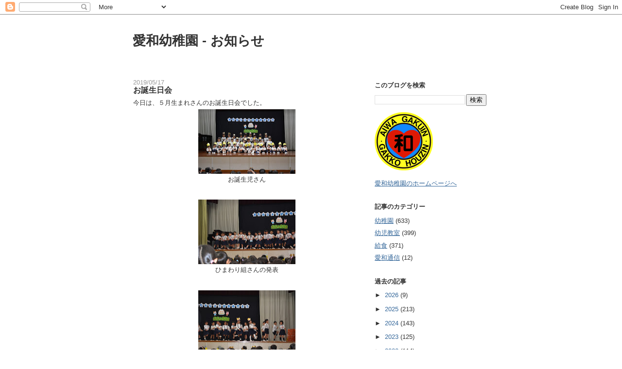

--- FILE ---
content_type: text/html; charset=UTF-8
request_url: https://aiwa-kindergarten.blogspot.com/2019/05/blog-post_54.html
body_size: 12353
content:
<!DOCTYPE html>
<html dir='ltr'>
<head>
<link href='https://www.blogger.com/static/v1/widgets/2944754296-widget_css_bundle.css' rel='stylesheet' type='text/css'/>
<meta content='text/html; charset=UTF-8' http-equiv='Content-Type'/>
<meta content='blogger' name='generator'/>
<link href='https://aiwa-kindergarten.blogspot.com/favicon.ico' rel='icon' type='image/x-icon'/>
<link href='http://aiwa-kindergarten.blogspot.com/2019/05/blog-post_54.html' rel='canonical'/>
<link rel="alternate" type="application/atom+xml" title="愛和幼稚園 - お知らせ - Atom" href="https://aiwa-kindergarten.blogspot.com/feeds/posts/default" />
<link rel="alternate" type="application/rss+xml" title="愛和幼稚園 - お知らせ - RSS" href="https://aiwa-kindergarten.blogspot.com/feeds/posts/default?alt=rss" />
<link rel="service.post" type="application/atom+xml" title="愛和幼稚園 - お知らせ - Atom" href="https://www.blogger.com/feeds/7741197283551777913/posts/default" />

<link rel="alternate" type="application/atom+xml" title="愛和幼稚園 - お知らせ - Atom" href="https://aiwa-kindergarten.blogspot.com/feeds/3359154553558829225/comments/default" />
<!--Can't find substitution for tag [blog.ieCssRetrofitLinks]-->
<link href='https://blogger.googleusercontent.com/img/b/R29vZ2xl/AVvXsEj68Y_0iGbvrBReIndTmiMKolHFjxLKRwK_KV0N0Px_l6w9bxpI5zOxQgLXMHR-5ajIhE9Xle6k-etfxnAeHnlGH12s7NiyJldg-7Su3AVpCxMGPGZDiq8I_7zqkFX3cAleukxpF9K8knw/s200/DSC_0949.JPG' rel='image_src'/>
<meta content='http://aiwa-kindergarten.blogspot.com/2019/05/blog-post_54.html' property='og:url'/>
<meta content='お誕生日会' property='og:title'/>
<meta content='今日は、５月生まれさんのお誕生日会でした。    お誕生児さん     ひまわり組さんの発表                    かもめ組さんの発表                  先生の発表               給食の様子            ５月生まれさん、お誕...' property='og:description'/>
<meta content='https://blogger.googleusercontent.com/img/b/R29vZ2xl/AVvXsEj68Y_0iGbvrBReIndTmiMKolHFjxLKRwK_KV0N0Px_l6w9bxpI5zOxQgLXMHR-5ajIhE9Xle6k-etfxnAeHnlGH12s7NiyJldg-7Su3AVpCxMGPGZDiq8I_7zqkFX3cAleukxpF9K8knw/w1200-h630-p-k-no-nu/DSC_0949.JPG' property='og:image'/>
<title>愛和幼稚園 - お知らせ: お誕生日会</title>
<style id='page-skin-1' type='text/css'><!--
/*
-----------------------------------------------
Blogger Template Style
Name:     Washed Denim
Designer: Darren Delaye
URL:      www.DarrenDelaye.com
Date:     11 Jul 2006
-----------------------------------------------
*/
body {
background: #ffffff;
margin: 0;
padding: 0px;
font: x-small Verdana, Arial;
text-align: center;
color: #333333;
font-size/* */:/**/small;
font-size: /**/small;
}
a:link {
color: #336699;
}
a:visited {
color: #336699;
}
a img {
border-width: 0;
}
#outer-wrapper {
font: normal normal 100% Verdana, Arial, Sans-serif;;
}
/* Header
----------------------------------------------- */
#header-wrapper {
margin:0;
padding: 0;
background-color: #ffffff;
text-align: left;
}
#header {
width: 762px;
margin: 0 auto;
background-color: #ffffff;
color: #333333;
padding: 0;
font: normal normal 210% Verdana, Arial, Sans-serif;;
}
h1.title {
padding-top: 38px;
margin: 0 14px .1em;
line-height: 1.2em;
font-size: 100%;
}
h1.title a, h1.title a:visited {
color: #333333;
text-decoration: none;
}
#header .description {
display: block;
margin: 0 14px;
padding: 0 0 40px;
line-height: 1.4em;
font-size: 50%;
}
/* Content
----------------------------------------------- */
.clear {
clear: both;
}
#content-wrapper {
width: 760px;
margin: 0 auto;
padding: 0 0 15px;
text-align: left;
background-color: #ffffff;
border: 1px solid #ffffff;
border-top: 0;
}
#main-wrapper {
margin-left: 14px;
width: 468px;
float: left;
background-color: #ffffff;
display: inline;       /* fix for doubling margin in IE */
word-wrap: break-word; /* fix for long text breaking sidebar float in IE */
overflow: hidden;      /* fix for long non-text content breaking IE sidebar float */
}
#sidebar-wrapper {
margin-right: 14px;
width: 240px;
float: right;
background-color: #ffffff;
display: inline;       /* fix for doubling margin in IE */
word-wrap: break-word; /* fix for long text breaking sidebar float in IE */
overflow: hidden;      /* fix for long non-text content breaking IE sidebar float */
}
/* Headings
----------------------------------------------- */
h2, h3 {
margin: 0;
}
/* Posts
----------------------------------------------- */
.date-header {
margin: 1.5em 0 0;
font-weight: normal;
color: #999999;
font-size: 100%;
}
.post {
margin: 0 0 1.5em;
padding-bottom: 1.5em;
}
.post-title {
margin: 0;
padding: 0;
font-size: 125%;
font-weight: bold;
line-height: 1.1em;
}
.post-title a, .post-title a:visited, .post-title strong {
text-decoration: none;
color: #333333;
font-weight: bold;
}
.post div {
margin: 0 0 .75em;
line-height: 1.3em;
}
.post-footer {
margin: -.25em 0 0;
color: #333333;
font-size: 87%;
}
.post-footer .span {
margin-right: .3em;
}
.post img, table.tr-caption-container {
padding: 4px;
border: 1px solid #ffffff;
}
.tr-caption-container img {
border: none;
padding: 0;
}
.post blockquote {
margin: 1em 20px;
}
.post blockquote p {
margin: .75em 0;
}
/* Comments
----------------------------------------------- */
#comments h4 {
margin: 1em 0;
color: #999999;
}
#comments h4 strong {
font-size: 110%;
}
#comments-block {
margin: 1em 0 1.5em;
line-height: 1.3em;
}
#comments-block dt {
margin: .5em 0;
}
#comments-block dd {
margin: .25em 0 0;
}
#comments-block dd.comment-footer {
margin: -.25em 0 2em;
line-height: 1.4em;
font-size: 78%;
}
#comments-block dd p {
margin: 0 0 .75em;
}
.deleted-comment {
font-style:italic;
color:gray;
}
.feed-links {
clear: both;
line-height: 2.5em;
}
#blog-pager-newer-link {
float: left;
}
#blog-pager-older-link {
float: right;
}
#blog-pager {
text-align: center;
}
/* Sidebar Content
----------------------------------------------- */
.sidebar h2 {
margin: 1.6em 0 .5em;
padding: 4px 5px;
background-color: #ffffff;
font-size: 100%;
color: #333333;
}
.sidebar ul {
margin: 0;
padding: 0;
list-style: none;
}
.sidebar li {
margin: 0;
padding-top: 0;
padding-right: 0;
padding-bottom: .5em;
padding-left: 15px;
text-indent: -15px;
line-height: 1.5em;
}
.sidebar {
color: #333333;
line-height:1.3em;
}
.sidebar .widget {
margin-bottom: 1em;
}
.sidebar .widget-content {
margin: 0 5px;
}
/* Profile
----------------------------------------------- */
.profile-img {
float: left;
margin-top: 0;
margin-right: 5px;
margin-bottom: 5px;
margin-left: 0;
padding: 4px;
border: 1px solid #ffffff;
}
.profile-data {
margin:0;
text-transform:uppercase;
letter-spacing:.1em;
font-weight: bold;
line-height: 1.6em;
font-size: 78%;
}
.profile-datablock {
margin:.5em 0 .5em;
}
.profile-textblock {
margin: 0.5em 0;
line-height: 1.6em;
}
/* Footer
----------------------------------------------- */
#footer {
clear: both;
text-align: center;
color: #333333;
}
#footer .widget {
margin:.5em;
padding-top: 20px;
font-size: 85%;
line-height: 1.5em;
text-align: left;
}

--></style>
<link href='https://www.blogger.com/dyn-css/authorization.css?targetBlogID=7741197283551777913&amp;zx=7508c4fe-8f77-43df-a1a2-4e40fb44baf1' media='none' onload='if(media!=&#39;all&#39;)media=&#39;all&#39;' rel='stylesheet'/><noscript><link href='https://www.blogger.com/dyn-css/authorization.css?targetBlogID=7741197283551777913&amp;zx=7508c4fe-8f77-43df-a1a2-4e40fb44baf1' rel='stylesheet'/></noscript>
<meta name='google-adsense-platform-account' content='ca-host-pub-1556223355139109'/>
<meta name='google-adsense-platform-domain' content='blogspot.com'/>

</head>
<body>
<div class='navbar section' id='navbar'><div class='widget Navbar' data-version='1' id='Navbar1'><script type="text/javascript">
    function setAttributeOnload(object, attribute, val) {
      if(window.addEventListener) {
        window.addEventListener('load',
          function(){ object[attribute] = val; }, false);
      } else {
        window.attachEvent('onload', function(){ object[attribute] = val; });
      }
    }
  </script>
<div id="navbar-iframe-container"></div>
<script type="text/javascript" src="https://apis.google.com/js/platform.js"></script>
<script type="text/javascript">
      gapi.load("gapi.iframes:gapi.iframes.style.bubble", function() {
        if (gapi.iframes && gapi.iframes.getContext) {
          gapi.iframes.getContext().openChild({
              url: 'https://www.blogger.com/navbar/7741197283551777913?po\x3d3359154553558829225\x26origin\x3dhttps://aiwa-kindergarten.blogspot.com',
              where: document.getElementById("navbar-iframe-container"),
              id: "navbar-iframe"
          });
        }
      });
    </script><script type="text/javascript">
(function() {
var script = document.createElement('script');
script.type = 'text/javascript';
script.src = '//pagead2.googlesyndication.com/pagead/js/google_top_exp.js';
var head = document.getElementsByTagName('head')[0];
if (head) {
head.appendChild(script);
}})();
</script>
</div></div>
<div id='outer-wrapper'><div id='wrap2'>
<!-- skip links for text browsers -->
<span id='skiplinks' style='display:none;'>
<a href='#main'>skip to main </a> |
      <a href='#sidebar'>skip to sidebar</a>
</span>
<div id='header-wrapper'>
<div class='header section' id='header'><div class='widget Header' data-version='1' id='Header1'>
<div id='header-inner'>
<div class='titlewrapper'>
<h1 class='title'>
<a href='https://aiwa-kindergarten.blogspot.com/'>
愛和幼稚園 - お知らせ
</a>
</h1>
</div>
<div class='descriptionwrapper'>
<p class='description'><span>
</span></p>
</div>
</div>
</div></div>
</div>
<div id='content-wrapper'>
<div id='crosscol-wrapper' style='text-align:center'>
<div class='crosscol no-items section' id='crosscol'></div>
</div>
<div id='main-wrapper'>
<div class='main section' id='main'><div class='widget Blog' data-version='1' id='Blog1'>
<div class='blog-posts hfeed'>

          <div class="date-outer">
        
<h2 class='date-header'><span>2019/05/17</span></h2>

          <div class="date-posts">
        
<div class='post-outer'>
<div class='post hentry uncustomized-post-template' itemprop='blogPost' itemscope='itemscope' itemtype='http://schema.org/BlogPosting'>
<meta content='https://blogger.googleusercontent.com/img/b/R29vZ2xl/AVvXsEj68Y_0iGbvrBReIndTmiMKolHFjxLKRwK_KV0N0Px_l6w9bxpI5zOxQgLXMHR-5ajIhE9Xle6k-etfxnAeHnlGH12s7NiyJldg-7Su3AVpCxMGPGZDiq8I_7zqkFX3cAleukxpF9K8knw/s200/DSC_0949.JPG' itemprop='image_url'/>
<meta content='7741197283551777913' itemprop='blogId'/>
<meta content='3359154553558829225' itemprop='postId'/>
<a name='3359154553558829225'></a>
<h3 class='post-title entry-title' itemprop='name'>
お誕生日会
</h3>
<div class='post-header'>
<div class='post-header-line-1'></div>
</div>
<div class='post-body entry-content' id='post-body-3359154553558829225' itemprop='description articleBody'>
今日は&#12289;５月生まれさんのお誕生日会でした&#12290;<br />
<table align="center" cellpadding="0" cellspacing="0" class="tr-caption-container" style="margin-left: auto; margin-right: auto; text-align: center;"><tbody>
<tr><td style="text-align: center;"><a href="https://blogger.googleusercontent.com/img/b/R29vZ2xl/AVvXsEj68Y_0iGbvrBReIndTmiMKolHFjxLKRwK_KV0N0Px_l6w9bxpI5zOxQgLXMHR-5ajIhE9Xle6k-etfxnAeHnlGH12s7NiyJldg-7Su3AVpCxMGPGZDiq8I_7zqkFX3cAleukxpF9K8knw/s1600/DSC_0949.JPG" imageanchor="1" style="margin-left: auto; margin-right: auto;"><img border="0" data-original-height="750" data-original-width="1124" height="133" src="https://blogger.googleusercontent.com/img/b/R29vZ2xl/AVvXsEj68Y_0iGbvrBReIndTmiMKolHFjxLKRwK_KV0N0Px_l6w9bxpI5zOxQgLXMHR-5ajIhE9Xle6k-etfxnAeHnlGH12s7NiyJldg-7Su3AVpCxMGPGZDiq8I_7zqkFX3cAleukxpF9K8knw/s200/DSC_0949.JPG" width="200" /></a></td></tr>
<tr><td class="tr-caption" style="text-align: center;"><span style="font-size: small;">お誕生児さん</span></td></tr>
</tbody></table>
<br /><table align="center" cellpadding="0" cellspacing="0" class="tr-caption-container" style="margin-left: auto; margin-right: auto; text-align: center;"><tbody>
<tr><td style="text-align: center;"><a href="https://blogger.googleusercontent.com/img/b/R29vZ2xl/AVvXsEjxrW_KEcEQoTQ9dLH0spKjiJrdT8Ge8p2lVlwCwfeUHFRMAnaW03J8tsWMthysN9r1VGJ3w88RDcSBIxUVLZo8AKbFPL-aCS0dEw_sEpeNeUv225s3qDcU9wLm2-co2UufIrba2IBvqFw/s1600/DSC_0955.JPG" imageanchor="1" style="margin-left: auto; margin-right: auto;"><img border="0" data-original-height="750" data-original-width="1124" height="133" src="https://blogger.googleusercontent.com/img/b/R29vZ2xl/AVvXsEjxrW_KEcEQoTQ9dLH0spKjiJrdT8Ge8p2lVlwCwfeUHFRMAnaW03J8tsWMthysN9r1VGJ3w88RDcSBIxUVLZo8AKbFPL-aCS0dEw_sEpeNeUv225s3qDcU9wLm2-co2UufIrba2IBvqFw/s200/DSC_0955.JPG" width="200" /></a></td></tr>
<tr><td class="tr-caption" style="text-align: center;"><span style="font-size: small;">ひまわり組さんの発表</span></td></tr>
</tbody></table>
<br />
<div class="separator" style="clear: both; text-align: center;">
<a href="https://blogger.googleusercontent.com/img/b/R29vZ2xl/AVvXsEifeQTdXLrDAwA5aL_u-6Gni93jQHnhSYkbSpXOMD3MBBXz2QmdQrGt8ss7mgE8olkzBkiU2Plexv9pbW-yDaZAQ7ZHoIrNKXnK6dl08uaVY4nleVNT2O4-LlSuAGKbp8Ixyu9JudcTcf0/s1600/DSC_0962.JPG" imageanchor="1" style="margin-left: 1em; margin-right: 1em;"><img border="0" data-original-height="750" data-original-width="1124" height="133" src="https://blogger.googleusercontent.com/img/b/R29vZ2xl/AVvXsEifeQTdXLrDAwA5aL_u-6Gni93jQHnhSYkbSpXOMD3MBBXz2QmdQrGt8ss7mgE8olkzBkiU2Plexv9pbW-yDaZAQ7ZHoIrNKXnK6dl08uaVY4nleVNT2O4-LlSuAGKbp8Ixyu9JudcTcf0/s200/DSC_0962.JPG" width="200" /></a></div>
<br />
<div class="separator" style="clear: both; text-align: center;">
<a href="https://blogger.googleusercontent.com/img/b/R29vZ2xl/AVvXsEizoXl6CFF3qxcjVo5H0ucAi3U171m2D0HQTaZqhIiM-UgSivcfcoNV3A03cdKNwRE_jyW_2CdlyE0sJp3DZZEPyPeYAU3KLHd74w7SKyG2_ddIRJRLW72_t8JjWfH9o2B1wcd3pNekUak/s1600/DSC_0965.JPG" imageanchor="1" style="margin-left: 1em; margin-right: 1em;"><img border="0" data-original-height="750" data-original-width="1124" height="133" src="https://blogger.googleusercontent.com/img/b/R29vZ2xl/AVvXsEizoXl6CFF3qxcjVo5H0ucAi3U171m2D0HQTaZqhIiM-UgSivcfcoNV3A03cdKNwRE_jyW_2CdlyE0sJp3DZZEPyPeYAU3KLHd74w7SKyG2_ddIRJRLW72_t8JjWfH9o2B1wcd3pNekUak/s200/DSC_0965.JPG" width="200" /></a></div>
<br />
<div class="separator" style="clear: both; text-align: center;">
<a href="https://blogger.googleusercontent.com/img/b/R29vZ2xl/AVvXsEj0eMg4eK5D9zADc_MWXzaGH6Y9Nz23KDzxOEFON5jiG4hyphenhyphen2wVG0lieWH7g-wuAa7NWhMlCuaus2sEv-W3wNtvFubGRqvDCpuMRIJuNm1zZpsaaX959yKBCtHxFD4Cxvn0fE2NAViULzyE/s1600/DSC_0969.JPG" imageanchor="1" style="margin-left: 1em; margin-right: 1em;"><img border="0" data-original-height="750" data-original-width="1124" height="133" src="https://blogger.googleusercontent.com/img/b/R29vZ2xl/AVvXsEj0eMg4eK5D9zADc_MWXzaGH6Y9Nz23KDzxOEFON5jiG4hyphenhyphen2wVG0lieWH7g-wuAa7NWhMlCuaus2sEv-W3wNtvFubGRqvDCpuMRIJuNm1zZpsaaX959yKBCtHxFD4Cxvn0fE2NAViULzyE/s200/DSC_0969.JPG" width="200" /></a></div>
<div class="separator" style="clear: both; text-align: center;">
<br /></div>
<div class="separator" style="clear: both; text-align: center;">
<a href="https://blogger.googleusercontent.com/img/b/R29vZ2xl/AVvXsEhhDF6FlamT4r4A10qYtn_KhPVjQ6zPN2Am1-k2yz0fdg4xuv_JFOZoNkYV5z-5IFodSvKFK45GGJXJT65-Pn7PzFvpC8J8-gFzxNzNEX3ErIRfEI3o94fTO3t6xJXc48_3k-Z5pzqoC2Y/s1600/DSC_0968.JPG" imageanchor="1" style="margin-left: 1em; margin-right: 1em;"><img border="0" data-original-height="750" data-original-width="1124" height="133" src="https://blogger.googleusercontent.com/img/b/R29vZ2xl/AVvXsEhhDF6FlamT4r4A10qYtn_KhPVjQ6zPN2Am1-k2yz0fdg4xuv_JFOZoNkYV5z-5IFodSvKFK45GGJXJT65-Pn7PzFvpC8J8-gFzxNzNEX3ErIRfEI3o94fTO3t6xJXc48_3k-Z5pzqoC2Y/s200/DSC_0968.JPG" width="200" /></a></div>
<div class="separator" style="clear: both; text-align: center;">
<br /></div>
<table align="center" cellpadding="0" cellspacing="0" class="tr-caption-container" style="margin-left: auto; margin-right: auto; text-align: center;"><tbody>
<tr><td style="text-align: center;"><a href="https://blogger.googleusercontent.com/img/b/R29vZ2xl/AVvXsEg9aeunFdy1_aInsmcy-18BgvIkg9iRu88SRHl9NT6QkNDc_67X3vhva4rC4Ed1IRCwW_CdlQXfLpTv3ade-zmMxQ-LxjoEKlkvJPGF-LnDW9FYLGKYQUD4kaflGlfTYqtX_Rjox0IgHN0/s1600/DSC_0972.JPG" imageanchor="1" style="margin-left: auto; margin-right: auto;"><img border="0" data-original-height="750" data-original-width="1124" height="133" src="https://blogger.googleusercontent.com/img/b/R29vZ2xl/AVvXsEg9aeunFdy1_aInsmcy-18BgvIkg9iRu88SRHl9NT6QkNDc_67X3vhva4rC4Ed1IRCwW_CdlQXfLpTv3ade-zmMxQ-LxjoEKlkvJPGF-LnDW9FYLGKYQUD4kaflGlfTYqtX_Rjox0IgHN0/s200/DSC_0972.JPG" width="200" /></a></td></tr>
<tr><td class="tr-caption" style="text-align: center;"><span style="font-size: small;">かもめ組さんの発表</span></td></tr>
</tbody></table>
<br />
<div class="separator" style="clear: both; text-align: center;">
<a href="https://blogger.googleusercontent.com/img/b/R29vZ2xl/AVvXsEig35HVx6_ayheoicSuBzsIzKEzloBfXgvAFU74NobnMG8x1aJB8_N2WmbYOrJS6uRbZEQA9RUt-Z1BZyQhtvld9r7GZt472xoRrv1cCk6C0xXkCusV4imVvWyj4cVKAEzyJqK3HLuytbY/s1600/DSC_0973.JPG" imageanchor="1" style="margin-left: 1em; margin-right: 1em;"><img border="0" data-original-height="750" data-original-width="1124" height="133" src="https://blogger.googleusercontent.com/img/b/R29vZ2xl/AVvXsEig35HVx6_ayheoicSuBzsIzKEzloBfXgvAFU74NobnMG8x1aJB8_N2WmbYOrJS6uRbZEQA9RUt-Z1BZyQhtvld9r7GZt472xoRrv1cCk6C0xXkCusV4imVvWyj4cVKAEzyJqK3HLuytbY/s200/DSC_0973.JPG" width="200" /></a></div>
<br />
<div class="separator" style="clear: both; text-align: center;">
<a href="https://blogger.googleusercontent.com/img/b/R29vZ2xl/AVvXsEjbd92MKDQfzfSDLk-Q0Yv7f8pBaPtnafi4XUoVSJlTHFQrthYT7WpVk-zP73SX1rVu6i2Sb0ib_I_Bga7-RNFp-qFf2zauQOHjkV1u90zuQyGLNpfI-eKc_BUJy2T0ICIqe5ec53-1sKo/s1600/DSC_0974.JPG" imageanchor="1" style="margin-left: 1em; margin-right: 1em;"><img border="0" data-original-height="750" data-original-width="1124" height="133" src="https://blogger.googleusercontent.com/img/b/R29vZ2xl/AVvXsEjbd92MKDQfzfSDLk-Q0Yv7f8pBaPtnafi4XUoVSJlTHFQrthYT7WpVk-zP73SX1rVu6i2Sb0ib_I_Bga7-RNFp-qFf2zauQOHjkV1u90zuQyGLNpfI-eKc_BUJy2T0ICIqe5ec53-1sKo/s200/DSC_0974.JPG" width="200" /></a></div>
<br />
<div class="separator" style="clear: both; text-align: center;">
<a href="https://blogger.googleusercontent.com/img/b/R29vZ2xl/AVvXsEh67PIklYwdLN0YsWc5cQW9AiuhMYl3n0ci5kh2hwTGw3EwvT43mIPJtqebYVu0GVUA6pksOFoUQGmAJ7K5NX7qq5JdAwtMh0kTpiUJofXIpjbaVGQRDSiIhAG1vQqQmqHFcXqjckYkywY/s1600/DSC_0975.JPG" imageanchor="1" style="margin-left: 1em; margin-right: 1em;"><img border="0" data-original-height="750" data-original-width="1124" height="133" src="https://blogger.googleusercontent.com/img/b/R29vZ2xl/AVvXsEh67PIklYwdLN0YsWc5cQW9AiuhMYl3n0ci5kh2hwTGw3EwvT43mIPJtqebYVu0GVUA6pksOFoUQGmAJ7K5NX7qq5JdAwtMh0kTpiUJofXIpjbaVGQRDSiIhAG1vQqQmqHFcXqjckYkywY/s200/DSC_0975.JPG" width="200" /></a></div>
<br />
<div class="separator" style="clear: both; text-align: center;">
<a href="https://blogger.googleusercontent.com/img/b/R29vZ2xl/AVvXsEgRkcvFhWiYNsT6CgLSjxzXOHu6xPKyv7bGbEzKsw0QL6BgMtrDrzH2XtDsWxG-1X7cIU21EQSxPVYyQrH1NSJTI0kVUyUT1epOQ6wTE7zHQpaYXzjies9TWGcvXfAHgsVARTHz1axoTJw/s1600/DSC_0976.JPG" imageanchor="1" style="margin-left: 1em; margin-right: 1em;"><img border="0" data-original-height="750" data-original-width="1124" height="133" src="https://blogger.googleusercontent.com/img/b/R29vZ2xl/AVvXsEgRkcvFhWiYNsT6CgLSjxzXOHu6xPKyv7bGbEzKsw0QL6BgMtrDrzH2XtDsWxG-1X7cIU21EQSxPVYyQrH1NSJTI0kVUyUT1epOQ6wTE7zHQpaYXzjies9TWGcvXfAHgsVARTHz1axoTJw/s200/DSC_0976.JPG" width="200" /></a></div>
<br />
<table align="center" cellpadding="0" cellspacing="0" class="tr-caption-container" style="margin-left: auto; margin-right: auto; text-align: center;"><tbody>
<tr><td style="text-align: center;"><a href="https://blogger.googleusercontent.com/img/b/R29vZ2xl/AVvXsEhpymWbV-6o9GJ0FBpSmlGhs-z_e_KGOH5mhpQbZL8W5znlOVm3rJS56yWspnKORoUhjSkobgdxxa6tfpQ3XE5x9IaGpOG3NniFmBg3eLLiGMbwHbSqA_bsEOA2-Bz_mWii7MFrWZOB0ls/s1600/DSC_0979.JPG" imageanchor="1" style="margin-left: auto; margin-right: auto;"><img border="0" data-original-height="750" data-original-width="1124" height="133" src="https://blogger.googleusercontent.com/img/b/R29vZ2xl/AVvXsEhpymWbV-6o9GJ0FBpSmlGhs-z_e_KGOH5mhpQbZL8W5znlOVm3rJS56yWspnKORoUhjSkobgdxxa6tfpQ3XE5x9IaGpOG3NniFmBg3eLLiGMbwHbSqA_bsEOA2-Bz_mWii7MFrWZOB0ls/s200/DSC_0979.JPG" width="200" /></a></td></tr>
<tr><td class="tr-caption" style="text-align: center;"><span style="font-size: small;">先生の発表</span></td></tr>
</tbody></table>
<br />
<div class="separator" style="clear: both; text-align: center;">
<a href="https://blogger.googleusercontent.com/img/b/R29vZ2xl/AVvXsEgy7iZdk8ghVu8JOIlXAKsy8UDIG8zZFjEfiHaICGO1YlScVwdTlvNDZ5CAy7LvOuBe0D3FK__R0OLUVgvFBPLq4Aq04MGre6XmlKch1ZZaGG-EXzLKwyVgDw63M_uN2PC9HtKtKr6ejR4/s1600/DSC_0983.JPG" imageanchor="1" style="margin-left: 1em; margin-right: 1em;"><img border="0" data-original-height="750" data-original-width="1124" height="133" src="https://blogger.googleusercontent.com/img/b/R29vZ2xl/AVvXsEgy7iZdk8ghVu8JOIlXAKsy8UDIG8zZFjEfiHaICGO1YlScVwdTlvNDZ5CAy7LvOuBe0D3FK__R0OLUVgvFBPLq4Aq04MGre6XmlKch1ZZaGG-EXzLKwyVgDw63M_uN2PC9HtKtKr6ejR4/s200/DSC_0983.JPG" width="200" /></a></div>
<br />
<div class="separator" style="clear: both; text-align: center;">
<a href="https://blogger.googleusercontent.com/img/b/R29vZ2xl/AVvXsEiOu_0l3n32mVuoVVmR02P9jpqFz7qYJ50Ji5xPhPm9-IHEUqMWO81O4th7TGJiHnJKnLPOoMBwZ-OmUnJLNHCxMda-XIq6V-Q8wgr_D5AaG1DSVZ54xOTsZdVNH_SGacBA-uC-PZtEzzI/s1600/DSC_0984.JPG" imageanchor="1" style="margin-left: 1em; margin-right: 1em;"><img border="0" data-original-height="750" data-original-width="1124" height="133" src="https://blogger.googleusercontent.com/img/b/R29vZ2xl/AVvXsEiOu_0l3n32mVuoVVmR02P9jpqFz7qYJ50Ji5xPhPm9-IHEUqMWO81O4th7TGJiHnJKnLPOoMBwZ-OmUnJLNHCxMda-XIq6V-Q8wgr_D5AaG1DSVZ54xOTsZdVNH_SGacBA-uC-PZtEzzI/s200/DSC_0984.JPG" width="200" /></a></div>
<br />
<div class="separator" style="clear: both; text-align: center;">
<a href="https://blogger.googleusercontent.com/img/b/R29vZ2xl/AVvXsEi8w3UJAdYlQWl2FEr4ljgYh-QbLPWRpM5j6jDzsQPAvvMaemF6X2fwfeubvxAY2LkoLLEuPhdvh2xZnaP_u7EF5dNFsIkT1S6yOpuaeitLwaMMf7pDIlBxoaaRnpQSEn0se851MctNZgs/s1600/DSC_0986.JPG" imageanchor="1" style="margin-left: 1em; margin-right: 1em;"><img border="0" data-original-height="750" data-original-width="1124" height="133" src="https://blogger.googleusercontent.com/img/b/R29vZ2xl/AVvXsEi8w3UJAdYlQWl2FEr4ljgYh-QbLPWRpM5j6jDzsQPAvvMaemF6X2fwfeubvxAY2LkoLLEuPhdvh2xZnaP_u7EF5dNFsIkT1S6yOpuaeitLwaMMf7pDIlBxoaaRnpQSEn0se851MctNZgs/s200/DSC_0986.JPG" width="200" /></a></div>
<br />
<table align="center" cellpadding="0" cellspacing="0" class="tr-caption-container" style="margin-left: auto; margin-right: auto; text-align: center;"><tbody>
<tr><td style="text-align: center;"><a href="https://blogger.googleusercontent.com/img/b/R29vZ2xl/AVvXsEigQ8xw96iFkQk6MReeI5mWjKpmNOujIoiirkn9HxY98B9gadg6Uu4V_rrXtCAY69rTHnMEyE-GOtG5tSLuBWEMhc0qATbr-QUvVfAhgWrf2YYdQtVhF8PnXQMMhT0WJyGblexj62o84Ns/s1600/DSC_0991.JPG" imageanchor="1" style="margin-left: auto; margin-right: auto;"><img border="0" data-original-height="750" data-original-width="1124" height="133" src="https://blogger.googleusercontent.com/img/b/R29vZ2xl/AVvXsEigQ8xw96iFkQk6MReeI5mWjKpmNOujIoiirkn9HxY98B9gadg6Uu4V_rrXtCAY69rTHnMEyE-GOtG5tSLuBWEMhc0qATbr-QUvVfAhgWrf2YYdQtVhF8PnXQMMhT0WJyGblexj62o84Ns/s200/DSC_0991.JPG" width="200" /></a></td></tr>
<tr><td class="tr-caption" style="text-align: center;"><span style="font-size: small;">給食の様子</span></td></tr>
</tbody></table>
<br />
<div class="separator" style="clear: both; text-align: center;">
<a href="https://blogger.googleusercontent.com/img/b/R29vZ2xl/AVvXsEipORD3k-ToCjJEPtx8i930He2gR9XFGPnM5vBykSDHp-1-SV1EDc3uuIfs23XsPgBJjgsjp0A7eTk77QzYZpg5WHfeSpFPBPMHSwCTYbfWqsNdyY60fCUQ5HpQYoldiC-iHtYic3iWr90/s1600/DSC_0992.JPG" imageanchor="1" style="margin-left: 1em; margin-right: 1em;"><img border="0" data-original-height="750" data-original-width="1124" height="133" src="https://blogger.googleusercontent.com/img/b/R29vZ2xl/AVvXsEipORD3k-ToCjJEPtx8i930He2gR9XFGPnM5vBykSDHp-1-SV1EDc3uuIfs23XsPgBJjgsjp0A7eTk77QzYZpg5WHfeSpFPBPMHSwCTYbfWqsNdyY60fCUQ5HpQYoldiC-iHtYic3iWr90/s200/DSC_0992.JPG" width="200" /></a></div>
<br />
<div class="separator" style="clear: both; text-align: center;">
<a href="https://blogger.googleusercontent.com/img/b/R29vZ2xl/AVvXsEgwGFIZgug_l9nyYKVSD4kQscpu9YoiVbwD_fW5lx04fxXt_5b7eAFRZZJMgXCLZDwTDSYac7IXPUyN-CS0WqKYjcM4wwshvGhY7g6d__oTA9BnK_lj8xcfuelPnAhwpAjIsXcdPV4k9P4/s1600/DSC_0994.JPG" imageanchor="1" style="margin-left: 1em; margin-right: 1em;"><img border="0" data-original-height="750" data-original-width="1124" height="133" src="https://blogger.googleusercontent.com/img/b/R29vZ2xl/AVvXsEgwGFIZgug_l9nyYKVSD4kQscpu9YoiVbwD_fW5lx04fxXt_5b7eAFRZZJMgXCLZDwTDSYac7IXPUyN-CS0WqKYjcM4wwshvGhY7g6d__oTA9BnK_lj8xcfuelPnAhwpAjIsXcdPV4k9P4/s200/DSC_0994.JPG" width="200" /></a></div>
<br />
<div class="separator" style="clear: both; text-align: center;">
<a href="https://blogger.googleusercontent.com/img/b/R29vZ2xl/AVvXsEjdasA-LDJwzuEMJn8CnlH9kWYMlzJbFhEXvEkIPZRgjhOnW0g2mNielNb_qhNHNRkQdLctqwD6TSj2mKznM9UqXksSgl44FveN65PbGmLmBcfOJsF1SpHiOpFEGA2KT8JDBaBWP3yCwG0/s1600/DSC_0995.JPG" imageanchor="1" style="margin-left: 1em; margin-right: 1em;"><img border="0" data-original-height="750" data-original-width="1124" height="133" src="https://blogger.googleusercontent.com/img/b/R29vZ2xl/AVvXsEjdasA-LDJwzuEMJn8CnlH9kWYMlzJbFhEXvEkIPZRgjhOnW0g2mNielNb_qhNHNRkQdLctqwD6TSj2mKznM9UqXksSgl44FveN65PbGmLmBcfOJsF1SpHiOpFEGA2KT8JDBaBWP3yCwG0/s200/DSC_0995.JPG" width="200" /></a></div>
５月生まれさん&#12289;お誕生日おめでとう&#65281;&#65281;
<div style='clear: both;'></div>
</div>
<div class='post-footer'>
<div class='post-footer-line post-footer-line-1'>
<span class='post-author vcard'>
投稿者
<span class='fn' itemprop='author' itemscope='itemscope' itemtype='http://schema.org/Person'>
<meta content='https://www.blogger.com/profile/10365740764155761213' itemprop='url'/>
<a class='g-profile' href='https://www.blogger.com/profile/10365740764155761213' rel='author' title='author profile'>
<span itemprop='name'>愛和幼稚園</span>
</a>
</span>
</span>
<span class='post-timestamp'>
時刻:
<meta content='http://aiwa-kindergarten.blogspot.com/2019/05/blog-post_54.html' itemprop='url'/>
<a class='timestamp-link' href='https://aiwa-kindergarten.blogspot.com/2019/05/blog-post_54.html' rel='bookmark' title='permanent link'><abbr class='published' itemprop='datePublished' title='2019-05-17T19:00:00+09:00'>金曜日, 5月 17, 2019</abbr></a>
</span>
<span class='post-comment-link'>
</span>
<span class='post-icons'>
<span class='item-control blog-admin pid-721834657'>
<a href='https://www.blogger.com/post-edit.g?blogID=7741197283551777913&postID=3359154553558829225&from=pencil' title='投稿を編集'>
<img alt='' class='icon-action' height='18' src='https://resources.blogblog.com/img/icon18_edit_allbkg.gif' width='18'/>
</a>
</span>
</span>
<div class='post-share-buttons goog-inline-block'>
</div>
</div>
<div class='post-footer-line post-footer-line-2'>
<span class='post-labels'>
ラベル:
<a href='https://aiwa-kindergarten.blogspot.com/search/label/%E5%B9%BC%E7%A8%9A%E5%9C%92' rel='tag'>幼稚園</a>
</span>
</div>
<div class='post-footer-line post-footer-line-3'>
<span class='post-location'>
</span>
</div>
</div>
</div>
<div class='comments' id='comments'>
<a name='comments'></a>
</div>
</div>

        </div></div>
      
</div>
<div class='blog-pager' id='blog-pager'>
<span id='blog-pager-newer-link'>
<a class='blog-pager-newer-link' href='https://aiwa-kindergarten.blogspot.com/2019/05/blog-post_37.html' id='Blog1_blog-pager-newer-link' title='次の投稿'>次の投稿</a>
</span>
<span id='blog-pager-older-link'>
<a class='blog-pager-older-link' href='https://aiwa-kindergarten.blogspot.com/2019/05/blog-post_41.html' id='Blog1_blog-pager-older-link' title='前の投稿'>前の投稿</a>
</span>
<a class='home-link' href='https://aiwa-kindergarten.blogspot.com/'>ホーム</a>
</div>
<div class='clear'></div>
<div class='post-feeds'>
</div>
</div></div>
</div>
<div id='sidebar-wrapper'>
<div class='sidebar section' id='sidebar'><div class='widget BlogSearch' data-version='1' id='BlogSearch1'>
<h2 class='title'>このブログを検索</h2>
<div class='widget-content'>
<div id='BlogSearch1_form'>
<form action='https://aiwa-kindergarten.blogspot.com/search' class='gsc-search-box' target='_top'>
<table cellpadding='0' cellspacing='0' class='gsc-search-box'>
<tbody>
<tr>
<td class='gsc-input'>
<input autocomplete='off' class='gsc-input' name='q' size='10' title='search' type='text' value=''/>
</td>
<td class='gsc-search-button'>
<input class='gsc-search-button' title='search' type='submit' value='検索'/>
</td>
</tr>
</tbody>
</table>
</form>
</div>
</div>
<div class='clear'></div>
</div><div class='widget Image' data-version='1' id='Image1'>
<div class='widget-content'>
<a href='http://academic1.plala.or.jp/aiwa/'>
<img alt='' height='120' id='Image1_img' src='https://blogger.googleusercontent.com/img/b/R29vZ2xl/AVvXsEhzFs1IlhKBJYcoH28s9MDxAiXnRJojv80Z6xgFpsJwGjutP1RyXflJzK5QdwzjDPFp0qKQqYuT-J2vr8fNpZxyX_Gj41-PyRVjfA0IEn0PBFhDDMyKjZpRrcZcrKaFRCvoLn_KXAyomjo/s240/logo120.gif' width='120'/>
</a>
<br/>
</div>
<div class='clear'></div>
</div><div class='widget LinkList' data-version='1' id='LinkList2'>
<div class='widget-content'>
<ul>
<li><a href='http://academic1.plala.or.jp/aiwa/aiwa/'>愛和幼稚園のホームページへ</a></li>
</ul>
<div class='clear'></div>
</div>
</div><div class='widget Label' data-version='1' id='Label1'>
<h2>記事のカテゴリー</h2>
<div class='widget-content list-label-widget-content'>
<ul>
<li>
<a dir='ltr' href='https://aiwa-kindergarten.blogspot.com/search/label/%E5%B9%BC%E7%A8%9A%E5%9C%92'>幼稚園</a>
<span dir='ltr'>(633)</span>
</li>
<li>
<a dir='ltr' href='https://aiwa-kindergarten.blogspot.com/search/label/%E5%B9%BC%E5%85%90%E6%95%99%E5%AE%A4'>幼児教室</a>
<span dir='ltr'>(399)</span>
</li>
<li>
<a dir='ltr' href='https://aiwa-kindergarten.blogspot.com/search/label/%E7%B5%A6%E9%A3%9F'>給食</a>
<span dir='ltr'>(371)</span>
</li>
<li>
<a dir='ltr' href='https://aiwa-kindergarten.blogspot.com/search/label/%E6%84%9B%E5%92%8C%E9%80%9A%E4%BF%A1'>愛和通信</a>
<span dir='ltr'>(12)</span>
</li>
</ul>
<div class='clear'></div>
</div>
</div><div class='widget BlogArchive' data-version='1' id='BlogArchive1'>
<h2>過去の記事</h2>
<div class='widget-content'>
<div id='ArchiveList'>
<div id='BlogArchive1_ArchiveList'>
<ul class='hierarchy'>
<li class='archivedate collapsed'>
<a class='toggle' href='javascript:void(0)'>
<span class='zippy'>

        &#9658;&#160;
      
</span>
</a>
<a class='post-count-link' href='https://aiwa-kindergarten.blogspot.com/2026/'>
2026
</a>
<span class='post-count' dir='ltr'>(9)</span>
<ul class='hierarchy'>
<li class='archivedate collapsed'>
<a class='toggle' href='javascript:void(0)'>
<span class='zippy'>

        &#9658;&#160;
      
</span>
</a>
<a class='post-count-link' href='https://aiwa-kindergarten.blogspot.com/2026/01/'>
1月
</a>
<span class='post-count' dir='ltr'>(9)</span>
</li>
</ul>
</li>
</ul>
<ul class='hierarchy'>
<li class='archivedate collapsed'>
<a class='toggle' href='javascript:void(0)'>
<span class='zippy'>

        &#9658;&#160;
      
</span>
</a>
<a class='post-count-link' href='https://aiwa-kindergarten.blogspot.com/2025/'>
2025
</a>
<span class='post-count' dir='ltr'>(213)</span>
<ul class='hierarchy'>
<li class='archivedate collapsed'>
<a class='toggle' href='javascript:void(0)'>
<span class='zippy'>

        &#9658;&#160;
      
</span>
</a>
<a class='post-count-link' href='https://aiwa-kindergarten.blogspot.com/2025/12/'>
12月
</a>
<span class='post-count' dir='ltr'>(16)</span>
</li>
</ul>
<ul class='hierarchy'>
<li class='archivedate collapsed'>
<a class='toggle' href='javascript:void(0)'>
<span class='zippy'>

        &#9658;&#160;
      
</span>
</a>
<a class='post-count-link' href='https://aiwa-kindergarten.blogspot.com/2025/11/'>
11月
</a>
<span class='post-count' dir='ltr'>(21)</span>
</li>
</ul>
<ul class='hierarchy'>
<li class='archivedate collapsed'>
<a class='toggle' href='javascript:void(0)'>
<span class='zippy'>

        &#9658;&#160;
      
</span>
</a>
<a class='post-count-link' href='https://aiwa-kindergarten.blogspot.com/2025/10/'>
10月
</a>
<span class='post-count' dir='ltr'>(20)</span>
</li>
</ul>
<ul class='hierarchy'>
<li class='archivedate collapsed'>
<a class='toggle' href='javascript:void(0)'>
<span class='zippy'>

        &#9658;&#160;
      
</span>
</a>
<a class='post-count-link' href='https://aiwa-kindergarten.blogspot.com/2025/09/'>
9月
</a>
<span class='post-count' dir='ltr'>(19)</span>
</li>
</ul>
<ul class='hierarchy'>
<li class='archivedate collapsed'>
<a class='toggle' href='javascript:void(0)'>
<span class='zippy'>

        &#9658;&#160;
      
</span>
</a>
<a class='post-count-link' href='https://aiwa-kindergarten.blogspot.com/2025/08/'>
8月
</a>
<span class='post-count' dir='ltr'>(10)</span>
</li>
</ul>
<ul class='hierarchy'>
<li class='archivedate collapsed'>
<a class='toggle' href='javascript:void(0)'>
<span class='zippy'>

        &#9658;&#160;
      
</span>
</a>
<a class='post-count-link' href='https://aiwa-kindergarten.blogspot.com/2025/07/'>
7月
</a>
<span class='post-count' dir='ltr'>(20)</span>
</li>
</ul>
<ul class='hierarchy'>
<li class='archivedate collapsed'>
<a class='toggle' href='javascript:void(0)'>
<span class='zippy'>

        &#9658;&#160;
      
</span>
</a>
<a class='post-count-link' href='https://aiwa-kindergarten.blogspot.com/2025/06/'>
6月
</a>
<span class='post-count' dir='ltr'>(19)</span>
</li>
</ul>
<ul class='hierarchy'>
<li class='archivedate collapsed'>
<a class='toggle' href='javascript:void(0)'>
<span class='zippy'>

        &#9658;&#160;
      
</span>
</a>
<a class='post-count-link' href='https://aiwa-kindergarten.blogspot.com/2025/05/'>
5月
</a>
<span class='post-count' dir='ltr'>(18)</span>
</li>
</ul>
<ul class='hierarchy'>
<li class='archivedate collapsed'>
<a class='toggle' href='javascript:void(0)'>
<span class='zippy'>

        &#9658;&#160;
      
</span>
</a>
<a class='post-count-link' href='https://aiwa-kindergarten.blogspot.com/2025/04/'>
4月
</a>
<span class='post-count' dir='ltr'>(14)</span>
</li>
</ul>
<ul class='hierarchy'>
<li class='archivedate collapsed'>
<a class='toggle' href='javascript:void(0)'>
<span class='zippy'>

        &#9658;&#160;
      
</span>
</a>
<a class='post-count-link' href='https://aiwa-kindergarten.blogspot.com/2025/03/'>
3月
</a>
<span class='post-count' dir='ltr'>(15)</span>
</li>
</ul>
<ul class='hierarchy'>
<li class='archivedate collapsed'>
<a class='toggle' href='javascript:void(0)'>
<span class='zippy'>

        &#9658;&#160;
      
</span>
</a>
<a class='post-count-link' href='https://aiwa-kindergarten.blogspot.com/2025/02/'>
2月
</a>
<span class='post-count' dir='ltr'>(21)</span>
</li>
</ul>
<ul class='hierarchy'>
<li class='archivedate collapsed'>
<a class='toggle' href='javascript:void(0)'>
<span class='zippy'>

        &#9658;&#160;
      
</span>
</a>
<a class='post-count-link' href='https://aiwa-kindergarten.blogspot.com/2025/01/'>
1月
</a>
<span class='post-count' dir='ltr'>(20)</span>
</li>
</ul>
</li>
</ul>
<ul class='hierarchy'>
<li class='archivedate collapsed'>
<a class='toggle' href='javascript:void(0)'>
<span class='zippy'>

        &#9658;&#160;
      
</span>
</a>
<a class='post-count-link' href='https://aiwa-kindergarten.blogspot.com/2024/'>
2024
</a>
<span class='post-count' dir='ltr'>(143)</span>
<ul class='hierarchy'>
<li class='archivedate collapsed'>
<a class='toggle' href='javascript:void(0)'>
<span class='zippy'>

        &#9658;&#160;
      
</span>
</a>
<a class='post-count-link' href='https://aiwa-kindergarten.blogspot.com/2024/12/'>
12月
</a>
<span class='post-count' dir='ltr'>(20)</span>
</li>
</ul>
<ul class='hierarchy'>
<li class='archivedate collapsed'>
<a class='toggle' href='javascript:void(0)'>
<span class='zippy'>

        &#9658;&#160;
      
</span>
</a>
<a class='post-count-link' href='https://aiwa-kindergarten.blogspot.com/2024/11/'>
11月
</a>
<span class='post-count' dir='ltr'>(18)</span>
</li>
</ul>
<ul class='hierarchy'>
<li class='archivedate collapsed'>
<a class='toggle' href='javascript:void(0)'>
<span class='zippy'>

        &#9658;&#160;
      
</span>
</a>
<a class='post-count-link' href='https://aiwa-kindergarten.blogspot.com/2024/10/'>
10月
</a>
<span class='post-count' dir='ltr'>(11)</span>
</li>
</ul>
<ul class='hierarchy'>
<li class='archivedate collapsed'>
<a class='toggle' href='javascript:void(0)'>
<span class='zippy'>

        &#9658;&#160;
      
</span>
</a>
<a class='post-count-link' href='https://aiwa-kindergarten.blogspot.com/2024/09/'>
9月
</a>
<span class='post-count' dir='ltr'>(11)</span>
</li>
</ul>
<ul class='hierarchy'>
<li class='archivedate collapsed'>
<a class='toggle' href='javascript:void(0)'>
<span class='zippy'>

        &#9658;&#160;
      
</span>
</a>
<a class='post-count-link' href='https://aiwa-kindergarten.blogspot.com/2024/08/'>
8月
</a>
<span class='post-count' dir='ltr'>(3)</span>
</li>
</ul>
<ul class='hierarchy'>
<li class='archivedate collapsed'>
<a class='toggle' href='javascript:void(0)'>
<span class='zippy'>

        &#9658;&#160;
      
</span>
</a>
<a class='post-count-link' href='https://aiwa-kindergarten.blogspot.com/2024/07/'>
7月
</a>
<span class='post-count' dir='ltr'>(14)</span>
</li>
</ul>
<ul class='hierarchy'>
<li class='archivedate collapsed'>
<a class='toggle' href='javascript:void(0)'>
<span class='zippy'>

        &#9658;&#160;
      
</span>
</a>
<a class='post-count-link' href='https://aiwa-kindergarten.blogspot.com/2024/06/'>
6月
</a>
<span class='post-count' dir='ltr'>(13)</span>
</li>
</ul>
<ul class='hierarchy'>
<li class='archivedate collapsed'>
<a class='toggle' href='javascript:void(0)'>
<span class='zippy'>

        &#9658;&#160;
      
</span>
</a>
<a class='post-count-link' href='https://aiwa-kindergarten.blogspot.com/2024/05/'>
5月
</a>
<span class='post-count' dir='ltr'>(10)</span>
</li>
</ul>
<ul class='hierarchy'>
<li class='archivedate collapsed'>
<a class='toggle' href='javascript:void(0)'>
<span class='zippy'>

        &#9658;&#160;
      
</span>
</a>
<a class='post-count-link' href='https://aiwa-kindergarten.blogspot.com/2024/04/'>
4月
</a>
<span class='post-count' dir='ltr'>(7)</span>
</li>
</ul>
<ul class='hierarchy'>
<li class='archivedate collapsed'>
<a class='toggle' href='javascript:void(0)'>
<span class='zippy'>

        &#9658;&#160;
      
</span>
</a>
<a class='post-count-link' href='https://aiwa-kindergarten.blogspot.com/2024/03/'>
3月
</a>
<span class='post-count' dir='ltr'>(10)</span>
</li>
</ul>
<ul class='hierarchy'>
<li class='archivedate collapsed'>
<a class='toggle' href='javascript:void(0)'>
<span class='zippy'>

        &#9658;&#160;
      
</span>
</a>
<a class='post-count-link' href='https://aiwa-kindergarten.blogspot.com/2024/02/'>
2月
</a>
<span class='post-count' dir='ltr'>(14)</span>
</li>
</ul>
<ul class='hierarchy'>
<li class='archivedate collapsed'>
<a class='toggle' href='javascript:void(0)'>
<span class='zippy'>

        &#9658;&#160;
      
</span>
</a>
<a class='post-count-link' href='https://aiwa-kindergarten.blogspot.com/2024/01/'>
1月
</a>
<span class='post-count' dir='ltr'>(12)</span>
</li>
</ul>
</li>
</ul>
<ul class='hierarchy'>
<li class='archivedate collapsed'>
<a class='toggle' href='javascript:void(0)'>
<span class='zippy'>

        &#9658;&#160;
      
</span>
</a>
<a class='post-count-link' href='https://aiwa-kindergarten.blogspot.com/2023/'>
2023
</a>
<span class='post-count' dir='ltr'>(125)</span>
<ul class='hierarchy'>
<li class='archivedate collapsed'>
<a class='toggle' href='javascript:void(0)'>
<span class='zippy'>

        &#9658;&#160;
      
</span>
</a>
<a class='post-count-link' href='https://aiwa-kindergarten.blogspot.com/2023/12/'>
12月
</a>
<span class='post-count' dir='ltr'>(15)</span>
</li>
</ul>
<ul class='hierarchy'>
<li class='archivedate collapsed'>
<a class='toggle' href='javascript:void(0)'>
<span class='zippy'>

        &#9658;&#160;
      
</span>
</a>
<a class='post-count-link' href='https://aiwa-kindergarten.blogspot.com/2023/11/'>
11月
</a>
<span class='post-count' dir='ltr'>(14)</span>
</li>
</ul>
<ul class='hierarchy'>
<li class='archivedate collapsed'>
<a class='toggle' href='javascript:void(0)'>
<span class='zippy'>

        &#9658;&#160;
      
</span>
</a>
<a class='post-count-link' href='https://aiwa-kindergarten.blogspot.com/2023/10/'>
10月
</a>
<span class='post-count' dir='ltr'>(11)</span>
</li>
</ul>
<ul class='hierarchy'>
<li class='archivedate collapsed'>
<a class='toggle' href='javascript:void(0)'>
<span class='zippy'>

        &#9658;&#160;
      
</span>
</a>
<a class='post-count-link' href='https://aiwa-kindergarten.blogspot.com/2023/09/'>
9月
</a>
<span class='post-count' dir='ltr'>(11)</span>
</li>
</ul>
<ul class='hierarchy'>
<li class='archivedate collapsed'>
<a class='toggle' href='javascript:void(0)'>
<span class='zippy'>

        &#9658;&#160;
      
</span>
</a>
<a class='post-count-link' href='https://aiwa-kindergarten.blogspot.com/2023/08/'>
8月
</a>
<span class='post-count' dir='ltr'>(2)</span>
</li>
</ul>
<ul class='hierarchy'>
<li class='archivedate collapsed'>
<a class='toggle' href='javascript:void(0)'>
<span class='zippy'>

        &#9658;&#160;
      
</span>
</a>
<a class='post-count-link' href='https://aiwa-kindergarten.blogspot.com/2023/07/'>
7月
</a>
<span class='post-count' dir='ltr'>(11)</span>
</li>
</ul>
<ul class='hierarchy'>
<li class='archivedate collapsed'>
<a class='toggle' href='javascript:void(0)'>
<span class='zippy'>

        &#9658;&#160;
      
</span>
</a>
<a class='post-count-link' href='https://aiwa-kindergarten.blogspot.com/2023/06/'>
6月
</a>
<span class='post-count' dir='ltr'>(13)</span>
</li>
</ul>
<ul class='hierarchy'>
<li class='archivedate collapsed'>
<a class='toggle' href='javascript:void(0)'>
<span class='zippy'>

        &#9658;&#160;
      
</span>
</a>
<a class='post-count-link' href='https://aiwa-kindergarten.blogspot.com/2023/05/'>
5月
</a>
<span class='post-count' dir='ltr'>(10)</span>
</li>
</ul>
<ul class='hierarchy'>
<li class='archivedate collapsed'>
<a class='toggle' href='javascript:void(0)'>
<span class='zippy'>

        &#9658;&#160;
      
</span>
</a>
<a class='post-count-link' href='https://aiwa-kindergarten.blogspot.com/2023/04/'>
4月
</a>
<span class='post-count' dir='ltr'>(6)</span>
</li>
</ul>
<ul class='hierarchy'>
<li class='archivedate collapsed'>
<a class='toggle' href='javascript:void(0)'>
<span class='zippy'>

        &#9658;&#160;
      
</span>
</a>
<a class='post-count-link' href='https://aiwa-kindergarten.blogspot.com/2023/03/'>
3月
</a>
<span class='post-count' dir='ltr'>(9)</span>
</li>
</ul>
<ul class='hierarchy'>
<li class='archivedate collapsed'>
<a class='toggle' href='javascript:void(0)'>
<span class='zippy'>

        &#9658;&#160;
      
</span>
</a>
<a class='post-count-link' href='https://aiwa-kindergarten.blogspot.com/2023/02/'>
2月
</a>
<span class='post-count' dir='ltr'>(13)</span>
</li>
</ul>
<ul class='hierarchy'>
<li class='archivedate collapsed'>
<a class='toggle' href='javascript:void(0)'>
<span class='zippy'>

        &#9658;&#160;
      
</span>
</a>
<a class='post-count-link' href='https://aiwa-kindergarten.blogspot.com/2023/01/'>
1月
</a>
<span class='post-count' dir='ltr'>(10)</span>
</li>
</ul>
</li>
</ul>
<ul class='hierarchy'>
<li class='archivedate collapsed'>
<a class='toggle' href='javascript:void(0)'>
<span class='zippy'>

        &#9658;&#160;
      
</span>
</a>
<a class='post-count-link' href='https://aiwa-kindergarten.blogspot.com/2022/'>
2022
</a>
<span class='post-count' dir='ltr'>(114)</span>
<ul class='hierarchy'>
<li class='archivedate collapsed'>
<a class='toggle' href='javascript:void(0)'>
<span class='zippy'>

        &#9658;&#160;
      
</span>
</a>
<a class='post-count-link' href='https://aiwa-kindergarten.blogspot.com/2022/12/'>
12月
</a>
<span class='post-count' dir='ltr'>(13)</span>
</li>
</ul>
<ul class='hierarchy'>
<li class='archivedate collapsed'>
<a class='toggle' href='javascript:void(0)'>
<span class='zippy'>

        &#9658;&#160;
      
</span>
</a>
<a class='post-count-link' href='https://aiwa-kindergarten.blogspot.com/2022/11/'>
11月
</a>
<span class='post-count' dir='ltr'>(14)</span>
</li>
</ul>
<ul class='hierarchy'>
<li class='archivedate collapsed'>
<a class='toggle' href='javascript:void(0)'>
<span class='zippy'>

        &#9658;&#160;
      
</span>
</a>
<a class='post-count-link' href='https://aiwa-kindergarten.blogspot.com/2022/10/'>
10月
</a>
<span class='post-count' dir='ltr'>(12)</span>
</li>
</ul>
<ul class='hierarchy'>
<li class='archivedate collapsed'>
<a class='toggle' href='javascript:void(0)'>
<span class='zippy'>

        &#9658;&#160;
      
</span>
</a>
<a class='post-count-link' href='https://aiwa-kindergarten.blogspot.com/2022/09/'>
9月
</a>
<span class='post-count' dir='ltr'>(10)</span>
</li>
</ul>
<ul class='hierarchy'>
<li class='archivedate collapsed'>
<a class='toggle' href='javascript:void(0)'>
<span class='zippy'>

        &#9658;&#160;
      
</span>
</a>
<a class='post-count-link' href='https://aiwa-kindergarten.blogspot.com/2022/08/'>
8月
</a>
<span class='post-count' dir='ltr'>(3)</span>
</li>
</ul>
<ul class='hierarchy'>
<li class='archivedate collapsed'>
<a class='toggle' href='javascript:void(0)'>
<span class='zippy'>

        &#9658;&#160;
      
</span>
</a>
<a class='post-count-link' href='https://aiwa-kindergarten.blogspot.com/2022/07/'>
7月
</a>
<span class='post-count' dir='ltr'>(9)</span>
</li>
</ul>
<ul class='hierarchy'>
<li class='archivedate collapsed'>
<a class='toggle' href='javascript:void(0)'>
<span class='zippy'>

        &#9658;&#160;
      
</span>
</a>
<a class='post-count-link' href='https://aiwa-kindergarten.blogspot.com/2022/06/'>
6月
</a>
<span class='post-count' dir='ltr'>(12)</span>
</li>
</ul>
<ul class='hierarchy'>
<li class='archivedate collapsed'>
<a class='toggle' href='javascript:void(0)'>
<span class='zippy'>

        &#9658;&#160;
      
</span>
</a>
<a class='post-count-link' href='https://aiwa-kindergarten.blogspot.com/2022/05/'>
5月
</a>
<span class='post-count' dir='ltr'>(11)</span>
</li>
</ul>
<ul class='hierarchy'>
<li class='archivedate collapsed'>
<a class='toggle' href='javascript:void(0)'>
<span class='zippy'>

        &#9658;&#160;
      
</span>
</a>
<a class='post-count-link' href='https://aiwa-kindergarten.blogspot.com/2022/04/'>
4月
</a>
<span class='post-count' dir='ltr'>(6)</span>
</li>
</ul>
<ul class='hierarchy'>
<li class='archivedate collapsed'>
<a class='toggle' href='javascript:void(0)'>
<span class='zippy'>

        &#9658;&#160;
      
</span>
</a>
<a class='post-count-link' href='https://aiwa-kindergarten.blogspot.com/2022/03/'>
3月
</a>
<span class='post-count' dir='ltr'>(9)</span>
</li>
</ul>
<ul class='hierarchy'>
<li class='archivedate collapsed'>
<a class='toggle' href='javascript:void(0)'>
<span class='zippy'>

        &#9658;&#160;
      
</span>
</a>
<a class='post-count-link' href='https://aiwa-kindergarten.blogspot.com/2022/02/'>
2月
</a>
<span class='post-count' dir='ltr'>(6)</span>
</li>
</ul>
<ul class='hierarchy'>
<li class='archivedate collapsed'>
<a class='toggle' href='javascript:void(0)'>
<span class='zippy'>

        &#9658;&#160;
      
</span>
</a>
<a class='post-count-link' href='https://aiwa-kindergarten.blogspot.com/2022/01/'>
1月
</a>
<span class='post-count' dir='ltr'>(9)</span>
</li>
</ul>
</li>
</ul>
<ul class='hierarchy'>
<li class='archivedate collapsed'>
<a class='toggle' href='javascript:void(0)'>
<span class='zippy'>

        &#9658;&#160;
      
</span>
</a>
<a class='post-count-link' href='https://aiwa-kindergarten.blogspot.com/2021/'>
2021
</a>
<span class='post-count' dir='ltr'>(110)</span>
<ul class='hierarchy'>
<li class='archivedate collapsed'>
<a class='toggle' href='javascript:void(0)'>
<span class='zippy'>

        &#9658;&#160;
      
</span>
</a>
<a class='post-count-link' href='https://aiwa-kindergarten.blogspot.com/2021/12/'>
12月
</a>
<span class='post-count' dir='ltr'>(13)</span>
</li>
</ul>
<ul class='hierarchy'>
<li class='archivedate collapsed'>
<a class='toggle' href='javascript:void(0)'>
<span class='zippy'>

        &#9658;&#160;
      
</span>
</a>
<a class='post-count-link' href='https://aiwa-kindergarten.blogspot.com/2021/11/'>
11月
</a>
<span class='post-count' dir='ltr'>(15)</span>
</li>
</ul>
<ul class='hierarchy'>
<li class='archivedate collapsed'>
<a class='toggle' href='javascript:void(0)'>
<span class='zippy'>

        &#9658;&#160;
      
</span>
</a>
<a class='post-count-link' href='https://aiwa-kindergarten.blogspot.com/2021/10/'>
10月
</a>
<span class='post-count' dir='ltr'>(14)</span>
</li>
</ul>
<ul class='hierarchy'>
<li class='archivedate collapsed'>
<a class='toggle' href='javascript:void(0)'>
<span class='zippy'>

        &#9658;&#160;
      
</span>
</a>
<a class='post-count-link' href='https://aiwa-kindergarten.blogspot.com/2021/09/'>
9月
</a>
<span class='post-count' dir='ltr'>(3)</span>
</li>
</ul>
<ul class='hierarchy'>
<li class='archivedate collapsed'>
<a class='toggle' href='javascript:void(0)'>
<span class='zippy'>

        &#9658;&#160;
      
</span>
</a>
<a class='post-count-link' href='https://aiwa-kindergarten.blogspot.com/2021/07/'>
7月
</a>
<span class='post-count' dir='ltr'>(9)</span>
</li>
</ul>
<ul class='hierarchy'>
<li class='archivedate collapsed'>
<a class='toggle' href='javascript:void(0)'>
<span class='zippy'>

        &#9658;&#160;
      
</span>
</a>
<a class='post-count-link' href='https://aiwa-kindergarten.blogspot.com/2021/06/'>
6月
</a>
<span class='post-count' dir='ltr'>(14)</span>
</li>
</ul>
<ul class='hierarchy'>
<li class='archivedate collapsed'>
<a class='toggle' href='javascript:void(0)'>
<span class='zippy'>

        &#9658;&#160;
      
</span>
</a>
<a class='post-count-link' href='https://aiwa-kindergarten.blogspot.com/2021/05/'>
5月
</a>
<span class='post-count' dir='ltr'>(10)</span>
</li>
</ul>
<ul class='hierarchy'>
<li class='archivedate collapsed'>
<a class='toggle' href='javascript:void(0)'>
<span class='zippy'>

        &#9658;&#160;
      
</span>
</a>
<a class='post-count-link' href='https://aiwa-kindergarten.blogspot.com/2021/04/'>
4月
</a>
<span class='post-count' dir='ltr'>(9)</span>
</li>
</ul>
<ul class='hierarchy'>
<li class='archivedate collapsed'>
<a class='toggle' href='javascript:void(0)'>
<span class='zippy'>

        &#9658;&#160;
      
</span>
</a>
<a class='post-count-link' href='https://aiwa-kindergarten.blogspot.com/2021/03/'>
3月
</a>
<span class='post-count' dir='ltr'>(9)</span>
</li>
</ul>
<ul class='hierarchy'>
<li class='archivedate collapsed'>
<a class='toggle' href='javascript:void(0)'>
<span class='zippy'>

        &#9658;&#160;
      
</span>
</a>
<a class='post-count-link' href='https://aiwa-kindergarten.blogspot.com/2021/02/'>
2月
</a>
<span class='post-count' dir='ltr'>(12)</span>
</li>
</ul>
<ul class='hierarchy'>
<li class='archivedate collapsed'>
<a class='toggle' href='javascript:void(0)'>
<span class='zippy'>

        &#9658;&#160;
      
</span>
</a>
<a class='post-count-link' href='https://aiwa-kindergarten.blogspot.com/2021/01/'>
1月
</a>
<span class='post-count' dir='ltr'>(2)</span>
</li>
</ul>
</li>
</ul>
<ul class='hierarchy'>
<li class='archivedate collapsed'>
<a class='toggle' href='javascript:void(0)'>
<span class='zippy'>

        &#9658;&#160;
      
</span>
</a>
<a class='post-count-link' href='https://aiwa-kindergarten.blogspot.com/2020/'>
2020
</a>
<span class='post-count' dir='ltr'>(113)</span>
<ul class='hierarchy'>
<li class='archivedate collapsed'>
<a class='toggle' href='javascript:void(0)'>
<span class='zippy'>

        &#9658;&#160;
      
</span>
</a>
<a class='post-count-link' href='https://aiwa-kindergarten.blogspot.com/2020/12/'>
12月
</a>
<span class='post-count' dir='ltr'>(12)</span>
</li>
</ul>
<ul class='hierarchy'>
<li class='archivedate collapsed'>
<a class='toggle' href='javascript:void(0)'>
<span class='zippy'>

        &#9658;&#160;
      
</span>
</a>
<a class='post-count-link' href='https://aiwa-kindergarten.blogspot.com/2020/11/'>
11月
</a>
<span class='post-count' dir='ltr'>(13)</span>
</li>
</ul>
<ul class='hierarchy'>
<li class='archivedate collapsed'>
<a class='toggle' href='javascript:void(0)'>
<span class='zippy'>

        &#9658;&#160;
      
</span>
</a>
<a class='post-count-link' href='https://aiwa-kindergarten.blogspot.com/2020/10/'>
10月
</a>
<span class='post-count' dir='ltr'>(16)</span>
</li>
</ul>
<ul class='hierarchy'>
<li class='archivedate collapsed'>
<a class='toggle' href='javascript:void(0)'>
<span class='zippy'>

        &#9658;&#160;
      
</span>
</a>
<a class='post-count-link' href='https://aiwa-kindergarten.blogspot.com/2020/09/'>
9月
</a>
<span class='post-count' dir='ltr'>(9)</span>
</li>
</ul>
<ul class='hierarchy'>
<li class='archivedate collapsed'>
<a class='toggle' href='javascript:void(0)'>
<span class='zippy'>

        &#9658;&#160;
      
</span>
</a>
<a class='post-count-link' href='https://aiwa-kindergarten.blogspot.com/2020/08/'>
8月
</a>
<span class='post-count' dir='ltr'>(3)</span>
</li>
</ul>
<ul class='hierarchy'>
<li class='archivedate collapsed'>
<a class='toggle' href='javascript:void(0)'>
<span class='zippy'>

        &#9658;&#160;
      
</span>
</a>
<a class='post-count-link' href='https://aiwa-kindergarten.blogspot.com/2020/07/'>
7月
</a>
<span class='post-count' dir='ltr'>(8)</span>
</li>
</ul>
<ul class='hierarchy'>
<li class='archivedate collapsed'>
<a class='toggle' href='javascript:void(0)'>
<span class='zippy'>

        &#9658;&#160;
      
</span>
</a>
<a class='post-count-link' href='https://aiwa-kindergarten.blogspot.com/2020/06/'>
6月
</a>
<span class='post-count' dir='ltr'>(6)</span>
</li>
</ul>
<ul class='hierarchy'>
<li class='archivedate collapsed'>
<a class='toggle' href='javascript:void(0)'>
<span class='zippy'>

        &#9658;&#160;
      
</span>
</a>
<a class='post-count-link' href='https://aiwa-kindergarten.blogspot.com/2020/05/'>
5月
</a>
<span class='post-count' dir='ltr'>(6)</span>
</li>
</ul>
<ul class='hierarchy'>
<li class='archivedate collapsed'>
<a class='toggle' href='javascript:void(0)'>
<span class='zippy'>

        &#9658;&#160;
      
</span>
</a>
<a class='post-count-link' href='https://aiwa-kindergarten.blogspot.com/2020/04/'>
4月
</a>
<span class='post-count' dir='ltr'>(6)</span>
</li>
</ul>
<ul class='hierarchy'>
<li class='archivedate collapsed'>
<a class='toggle' href='javascript:void(0)'>
<span class='zippy'>

        &#9658;&#160;
      
</span>
</a>
<a class='post-count-link' href='https://aiwa-kindergarten.blogspot.com/2020/03/'>
3月
</a>
<span class='post-count' dir='ltr'>(6)</span>
</li>
</ul>
<ul class='hierarchy'>
<li class='archivedate collapsed'>
<a class='toggle' href='javascript:void(0)'>
<span class='zippy'>

        &#9658;&#160;
      
</span>
</a>
<a class='post-count-link' href='https://aiwa-kindergarten.blogspot.com/2020/02/'>
2月
</a>
<span class='post-count' dir='ltr'>(14)</span>
</li>
</ul>
<ul class='hierarchy'>
<li class='archivedate collapsed'>
<a class='toggle' href='javascript:void(0)'>
<span class='zippy'>

        &#9658;&#160;
      
</span>
</a>
<a class='post-count-link' href='https://aiwa-kindergarten.blogspot.com/2020/01/'>
1月
</a>
<span class='post-count' dir='ltr'>(14)</span>
</li>
</ul>
</li>
</ul>
<ul class='hierarchy'>
<li class='archivedate expanded'>
<a class='toggle' href='javascript:void(0)'>
<span class='zippy toggle-open'>

        &#9660;&#160;
      
</span>
</a>
<a class='post-count-link' href='https://aiwa-kindergarten.blogspot.com/2019/'>
2019
</a>
<span class='post-count' dir='ltr'>(156)</span>
<ul class='hierarchy'>
<li class='archivedate collapsed'>
<a class='toggle' href='javascript:void(0)'>
<span class='zippy'>

        &#9658;&#160;
      
</span>
</a>
<a class='post-count-link' href='https://aiwa-kindergarten.blogspot.com/2019/12/'>
12月
</a>
<span class='post-count' dir='ltr'>(10)</span>
</li>
</ul>
<ul class='hierarchy'>
<li class='archivedate collapsed'>
<a class='toggle' href='javascript:void(0)'>
<span class='zippy'>

        &#9658;&#160;
      
</span>
</a>
<a class='post-count-link' href='https://aiwa-kindergarten.blogspot.com/2019/11/'>
11月
</a>
<span class='post-count' dir='ltr'>(18)</span>
</li>
</ul>
<ul class='hierarchy'>
<li class='archivedate collapsed'>
<a class='toggle' href='javascript:void(0)'>
<span class='zippy'>

        &#9658;&#160;
      
</span>
</a>
<a class='post-count-link' href='https://aiwa-kindergarten.blogspot.com/2019/10/'>
10月
</a>
<span class='post-count' dir='ltr'>(15)</span>
</li>
</ul>
<ul class='hierarchy'>
<li class='archivedate collapsed'>
<a class='toggle' href='javascript:void(0)'>
<span class='zippy'>

        &#9658;&#160;
      
</span>
</a>
<a class='post-count-link' href='https://aiwa-kindergarten.blogspot.com/2019/09/'>
9月
</a>
<span class='post-count' dir='ltr'>(14)</span>
</li>
</ul>
<ul class='hierarchy'>
<li class='archivedate collapsed'>
<a class='toggle' href='javascript:void(0)'>
<span class='zippy'>

        &#9658;&#160;
      
</span>
</a>
<a class='post-count-link' href='https://aiwa-kindergarten.blogspot.com/2019/08/'>
8月
</a>
<span class='post-count' dir='ltr'>(4)</span>
</li>
</ul>
<ul class='hierarchy'>
<li class='archivedate collapsed'>
<a class='toggle' href='javascript:void(0)'>
<span class='zippy'>

        &#9658;&#160;
      
</span>
</a>
<a class='post-count-link' href='https://aiwa-kindergarten.blogspot.com/2019/07/'>
7月
</a>
<span class='post-count' dir='ltr'>(14)</span>
</li>
</ul>
<ul class='hierarchy'>
<li class='archivedate collapsed'>
<a class='toggle' href='javascript:void(0)'>
<span class='zippy'>

        &#9658;&#160;
      
</span>
</a>
<a class='post-count-link' href='https://aiwa-kindergarten.blogspot.com/2019/06/'>
6月
</a>
<span class='post-count' dir='ltr'>(15)</span>
</li>
</ul>
<ul class='hierarchy'>
<li class='archivedate expanded'>
<a class='toggle' href='javascript:void(0)'>
<span class='zippy toggle-open'>

        &#9660;&#160;
      
</span>
</a>
<a class='post-count-link' href='https://aiwa-kindergarten.blogspot.com/2019/05/'>
5月
</a>
<span class='post-count' dir='ltr'>(12)</span>
<ul class='posts'>
<li><a href='https://aiwa-kindergarten.blogspot.com/2019/05/blog-post_81.html'>給食</a></li>
<li><a href='https://aiwa-kindergarten.blogspot.com/2019/05/blog-post_31.html'>幼児教室</a></li>
<li><a href='https://aiwa-kindergarten.blogspot.com/2019/05/blog-post_53.html'>幼稚園&#12288;&#65288;遠足&#65289;</a></li>
<li><a href='https://aiwa-kindergarten.blogspot.com/2019/05/blog-post_24.html'>幼児教室</a></li>
<li><a href='https://aiwa-kindergarten.blogspot.com/2019/05/blog-post_23.html'>幼稚園&#12288;&#65288;今週の様子&#65289;</a></li>
<li><a href='https://aiwa-kindergarten.blogspot.com/2019/05/blog-post_37.html'>幼稚園&#12539;幼児教室&#12288;&#65288;見学会&#65289;</a></li>
<li><a href='https://aiwa-kindergarten.blogspot.com/2019/05/blog-post_54.html'>お誕生日会</a></li>
<li><a href='https://aiwa-kindergarten.blogspot.com/2019/05/blog-post_41.html'>幼児教室</a></li>
<li><a href='https://aiwa-kindergarten.blogspot.com/2019/05/blog-post_17.html'>給食</a></li>
<li><a href='https://aiwa-kindergarten.blogspot.com/2019/05/blog-post_16.html'>幼稚園&#12288;&#65288;内科検診&#12539;歯科検診&#65289;</a></li>
<li><a href='https://aiwa-kindergarten.blogspot.com/2019/05/blog-post_10.html'>幼児教室</a></li>
<li><a href='https://aiwa-kindergarten.blogspot.com/2019/05/blog-post.html'>給食</a></li>
</ul>
</li>
</ul>
<ul class='hierarchy'>
<li class='archivedate collapsed'>
<a class='toggle' href='javascript:void(0)'>
<span class='zippy'>

        &#9658;&#160;
      
</span>
</a>
<a class='post-count-link' href='https://aiwa-kindergarten.blogspot.com/2019/04/'>
4月
</a>
<span class='post-count' dir='ltr'>(10)</span>
</li>
</ul>
<ul class='hierarchy'>
<li class='archivedate collapsed'>
<a class='toggle' href='javascript:void(0)'>
<span class='zippy'>

        &#9658;&#160;
      
</span>
</a>
<a class='post-count-link' href='https://aiwa-kindergarten.blogspot.com/2019/03/'>
3月
</a>
<span class='post-count' dir='ltr'>(15)</span>
</li>
</ul>
<ul class='hierarchy'>
<li class='archivedate collapsed'>
<a class='toggle' href='javascript:void(0)'>
<span class='zippy'>

        &#9658;&#160;
      
</span>
</a>
<a class='post-count-link' href='https://aiwa-kindergarten.blogspot.com/2019/02/'>
2月
</a>
<span class='post-count' dir='ltr'>(16)</span>
</li>
</ul>
<ul class='hierarchy'>
<li class='archivedate collapsed'>
<a class='toggle' href='javascript:void(0)'>
<span class='zippy'>

        &#9658;&#160;
      
</span>
</a>
<a class='post-count-link' href='https://aiwa-kindergarten.blogspot.com/2019/01/'>
1月
</a>
<span class='post-count' dir='ltr'>(13)</span>
</li>
</ul>
</li>
</ul>
<ul class='hierarchy'>
<li class='archivedate collapsed'>
<a class='toggle' href='javascript:void(0)'>
<span class='zippy'>

        &#9658;&#160;
      
</span>
</a>
<a class='post-count-link' href='https://aiwa-kindergarten.blogspot.com/2018/'>
2018
</a>
<span class='post-count' dir='ltr'>(153)</span>
<ul class='hierarchy'>
<li class='archivedate collapsed'>
<a class='toggle' href='javascript:void(0)'>
<span class='zippy'>

        &#9658;&#160;
      
</span>
</a>
<a class='post-count-link' href='https://aiwa-kindergarten.blogspot.com/2018/12/'>
12月
</a>
<span class='post-count' dir='ltr'>(12)</span>
</li>
</ul>
<ul class='hierarchy'>
<li class='archivedate collapsed'>
<a class='toggle' href='javascript:void(0)'>
<span class='zippy'>

        &#9658;&#160;
      
</span>
</a>
<a class='post-count-link' href='https://aiwa-kindergarten.blogspot.com/2018/11/'>
11月
</a>
<span class='post-count' dir='ltr'>(18)</span>
</li>
</ul>
<ul class='hierarchy'>
<li class='archivedate collapsed'>
<a class='toggle' href='javascript:void(0)'>
<span class='zippy'>

        &#9658;&#160;
      
</span>
</a>
<a class='post-count-link' href='https://aiwa-kindergarten.blogspot.com/2018/10/'>
10月
</a>
<span class='post-count' dir='ltr'>(19)</span>
</li>
</ul>
<ul class='hierarchy'>
<li class='archivedate collapsed'>
<a class='toggle' href='javascript:void(0)'>
<span class='zippy'>

        &#9658;&#160;
      
</span>
</a>
<a class='post-count-link' href='https://aiwa-kindergarten.blogspot.com/2018/09/'>
9月
</a>
<span class='post-count' dir='ltr'>(13)</span>
</li>
</ul>
<ul class='hierarchy'>
<li class='archivedate collapsed'>
<a class='toggle' href='javascript:void(0)'>
<span class='zippy'>

        &#9658;&#160;
      
</span>
</a>
<a class='post-count-link' href='https://aiwa-kindergarten.blogspot.com/2018/08/'>
8月
</a>
<span class='post-count' dir='ltr'>(5)</span>
</li>
</ul>
<ul class='hierarchy'>
<li class='archivedate collapsed'>
<a class='toggle' href='javascript:void(0)'>
<span class='zippy'>

        &#9658;&#160;
      
</span>
</a>
<a class='post-count-link' href='https://aiwa-kindergarten.blogspot.com/2018/07/'>
7月
</a>
<span class='post-count' dir='ltr'>(11)</span>
</li>
</ul>
<ul class='hierarchy'>
<li class='archivedate collapsed'>
<a class='toggle' href='javascript:void(0)'>
<span class='zippy'>

        &#9658;&#160;
      
</span>
</a>
<a class='post-count-link' href='https://aiwa-kindergarten.blogspot.com/2018/06/'>
6月
</a>
<span class='post-count' dir='ltr'>(14)</span>
</li>
</ul>
<ul class='hierarchy'>
<li class='archivedate collapsed'>
<a class='toggle' href='javascript:void(0)'>
<span class='zippy'>

        &#9658;&#160;
      
</span>
</a>
<a class='post-count-link' href='https://aiwa-kindergarten.blogspot.com/2018/05/'>
5月
</a>
<span class='post-count' dir='ltr'>(10)</span>
</li>
</ul>
<ul class='hierarchy'>
<li class='archivedate collapsed'>
<a class='toggle' href='javascript:void(0)'>
<span class='zippy'>

        &#9658;&#160;
      
</span>
</a>
<a class='post-count-link' href='https://aiwa-kindergarten.blogspot.com/2018/04/'>
4月
</a>
<span class='post-count' dir='ltr'>(8)</span>
</li>
</ul>
<ul class='hierarchy'>
<li class='archivedate collapsed'>
<a class='toggle' href='javascript:void(0)'>
<span class='zippy'>

        &#9658;&#160;
      
</span>
</a>
<a class='post-count-link' href='https://aiwa-kindergarten.blogspot.com/2018/03/'>
3月
</a>
<span class='post-count' dir='ltr'>(16)</span>
</li>
</ul>
<ul class='hierarchy'>
<li class='archivedate collapsed'>
<a class='toggle' href='javascript:void(0)'>
<span class='zippy'>

        &#9658;&#160;
      
</span>
</a>
<a class='post-count-link' href='https://aiwa-kindergarten.blogspot.com/2018/02/'>
2月
</a>
<span class='post-count' dir='ltr'>(17)</span>
</li>
</ul>
<ul class='hierarchy'>
<li class='archivedate collapsed'>
<a class='toggle' href='javascript:void(0)'>
<span class='zippy'>

        &#9658;&#160;
      
</span>
</a>
<a class='post-count-link' href='https://aiwa-kindergarten.blogspot.com/2018/01/'>
1月
</a>
<span class='post-count' dir='ltr'>(10)</span>
</li>
</ul>
</li>
</ul>
<ul class='hierarchy'>
<li class='archivedate collapsed'>
<a class='toggle' href='javascript:void(0)'>
<span class='zippy'>

        &#9658;&#160;
      
</span>
</a>
<a class='post-count-link' href='https://aiwa-kindergarten.blogspot.com/2017/'>
2017
</a>
<span class='post-count' dir='ltr'>(156)</span>
<ul class='hierarchy'>
<li class='archivedate collapsed'>
<a class='toggle' href='javascript:void(0)'>
<span class='zippy'>

        &#9658;&#160;
      
</span>
</a>
<a class='post-count-link' href='https://aiwa-kindergarten.blogspot.com/2017/12/'>
12月
</a>
<span class='post-count' dir='ltr'>(14)</span>
</li>
</ul>
<ul class='hierarchy'>
<li class='archivedate collapsed'>
<a class='toggle' href='javascript:void(0)'>
<span class='zippy'>

        &#9658;&#160;
      
</span>
</a>
<a class='post-count-link' href='https://aiwa-kindergarten.blogspot.com/2017/11/'>
11月
</a>
<span class='post-count' dir='ltr'>(15)</span>
</li>
</ul>
<ul class='hierarchy'>
<li class='archivedate collapsed'>
<a class='toggle' href='javascript:void(0)'>
<span class='zippy'>

        &#9658;&#160;
      
</span>
</a>
<a class='post-count-link' href='https://aiwa-kindergarten.blogspot.com/2017/10/'>
10月
</a>
<span class='post-count' dir='ltr'>(20)</span>
</li>
</ul>
<ul class='hierarchy'>
<li class='archivedate collapsed'>
<a class='toggle' href='javascript:void(0)'>
<span class='zippy'>

        &#9658;&#160;
      
</span>
</a>
<a class='post-count-link' href='https://aiwa-kindergarten.blogspot.com/2017/09/'>
9月
</a>
<span class='post-count' dir='ltr'>(15)</span>
</li>
</ul>
<ul class='hierarchy'>
<li class='archivedate collapsed'>
<a class='toggle' href='javascript:void(0)'>
<span class='zippy'>

        &#9658;&#160;
      
</span>
</a>
<a class='post-count-link' href='https://aiwa-kindergarten.blogspot.com/2017/08/'>
8月
</a>
<span class='post-count' dir='ltr'>(4)</span>
</li>
</ul>
<ul class='hierarchy'>
<li class='archivedate collapsed'>
<a class='toggle' href='javascript:void(0)'>
<span class='zippy'>

        &#9658;&#160;
      
</span>
</a>
<a class='post-count-link' href='https://aiwa-kindergarten.blogspot.com/2017/07/'>
7月
</a>
<span class='post-count' dir='ltr'>(11)</span>
</li>
</ul>
<ul class='hierarchy'>
<li class='archivedate collapsed'>
<a class='toggle' href='javascript:void(0)'>
<span class='zippy'>

        &#9658;&#160;
      
</span>
</a>
<a class='post-count-link' href='https://aiwa-kindergarten.blogspot.com/2017/06/'>
6月
</a>
<span class='post-count' dir='ltr'>(17)</span>
</li>
</ul>
<ul class='hierarchy'>
<li class='archivedate collapsed'>
<a class='toggle' href='javascript:void(0)'>
<span class='zippy'>

        &#9658;&#160;
      
</span>
</a>
<a class='post-count-link' href='https://aiwa-kindergarten.blogspot.com/2017/05/'>
5月
</a>
<span class='post-count' dir='ltr'>(9)</span>
</li>
</ul>
<ul class='hierarchy'>
<li class='archivedate collapsed'>
<a class='toggle' href='javascript:void(0)'>
<span class='zippy'>

        &#9658;&#160;
      
</span>
</a>
<a class='post-count-link' href='https://aiwa-kindergarten.blogspot.com/2017/04/'>
4月
</a>
<span class='post-count' dir='ltr'>(10)</span>
</li>
</ul>
<ul class='hierarchy'>
<li class='archivedate collapsed'>
<a class='toggle' href='javascript:void(0)'>
<span class='zippy'>

        &#9658;&#160;
      
</span>
</a>
<a class='post-count-link' href='https://aiwa-kindergarten.blogspot.com/2017/03/'>
3月
</a>
<span class='post-count' dir='ltr'>(13)</span>
</li>
</ul>
<ul class='hierarchy'>
<li class='archivedate collapsed'>
<a class='toggle' href='javascript:void(0)'>
<span class='zippy'>

        &#9658;&#160;
      
</span>
</a>
<a class='post-count-link' href='https://aiwa-kindergarten.blogspot.com/2017/02/'>
2月
</a>
<span class='post-count' dir='ltr'>(16)</span>
</li>
</ul>
<ul class='hierarchy'>
<li class='archivedate collapsed'>
<a class='toggle' href='javascript:void(0)'>
<span class='zippy'>

        &#9658;&#160;
      
</span>
</a>
<a class='post-count-link' href='https://aiwa-kindergarten.blogspot.com/2017/01/'>
1月
</a>
<span class='post-count' dir='ltr'>(12)</span>
</li>
</ul>
</li>
</ul>
<ul class='hierarchy'>
<li class='archivedate collapsed'>
<a class='toggle' href='javascript:void(0)'>
<span class='zippy'>

        &#9658;&#160;
      
</span>
</a>
<a class='post-count-link' href='https://aiwa-kindergarten.blogspot.com/2016/'>
2016
</a>
<span class='post-count' dir='ltr'>(118)</span>
<ul class='hierarchy'>
<li class='archivedate collapsed'>
<a class='toggle' href='javascript:void(0)'>
<span class='zippy'>

        &#9658;&#160;
      
</span>
</a>
<a class='post-count-link' href='https://aiwa-kindergarten.blogspot.com/2016/12/'>
12月
</a>
<span class='post-count' dir='ltr'>(12)</span>
</li>
</ul>
<ul class='hierarchy'>
<li class='archivedate collapsed'>
<a class='toggle' href='javascript:void(0)'>
<span class='zippy'>

        &#9658;&#160;
      
</span>
</a>
<a class='post-count-link' href='https://aiwa-kindergarten.blogspot.com/2016/11/'>
11月
</a>
<span class='post-count' dir='ltr'>(17)</span>
</li>
</ul>
<ul class='hierarchy'>
<li class='archivedate collapsed'>
<a class='toggle' href='javascript:void(0)'>
<span class='zippy'>

        &#9658;&#160;
      
</span>
</a>
<a class='post-count-link' href='https://aiwa-kindergarten.blogspot.com/2016/10/'>
10月
</a>
<span class='post-count' dir='ltr'>(17)</span>
</li>
</ul>
<ul class='hierarchy'>
<li class='archivedate collapsed'>
<a class='toggle' href='javascript:void(0)'>
<span class='zippy'>

        &#9658;&#160;
      
</span>
</a>
<a class='post-count-link' href='https://aiwa-kindergarten.blogspot.com/2016/09/'>
9月
</a>
<span class='post-count' dir='ltr'>(16)</span>
</li>
</ul>
<ul class='hierarchy'>
<li class='archivedate collapsed'>
<a class='toggle' href='javascript:void(0)'>
<span class='zippy'>

        &#9658;&#160;
      
</span>
</a>
<a class='post-count-link' href='https://aiwa-kindergarten.blogspot.com/2016/08/'>
8月
</a>
<span class='post-count' dir='ltr'>(6)</span>
</li>
</ul>
<ul class='hierarchy'>
<li class='archivedate collapsed'>
<a class='toggle' href='javascript:void(0)'>
<span class='zippy'>

        &#9658;&#160;
      
</span>
</a>
<a class='post-count-link' href='https://aiwa-kindergarten.blogspot.com/2016/07/'>
7月
</a>
<span class='post-count' dir='ltr'>(15)</span>
</li>
</ul>
<ul class='hierarchy'>
<li class='archivedate collapsed'>
<a class='toggle' href='javascript:void(0)'>
<span class='zippy'>

        &#9658;&#160;
      
</span>
</a>
<a class='post-count-link' href='https://aiwa-kindergarten.blogspot.com/2016/06/'>
6月
</a>
<span class='post-count' dir='ltr'>(15)</span>
</li>
</ul>
<ul class='hierarchy'>
<li class='archivedate collapsed'>
<a class='toggle' href='javascript:void(0)'>
<span class='zippy'>

        &#9658;&#160;
      
</span>
</a>
<a class='post-count-link' href='https://aiwa-kindergarten.blogspot.com/2016/05/'>
5月
</a>
<span class='post-count' dir='ltr'>(12)</span>
</li>
</ul>
<ul class='hierarchy'>
<li class='archivedate collapsed'>
<a class='toggle' href='javascript:void(0)'>
<span class='zippy'>

        &#9658;&#160;
      
</span>
</a>
<a class='post-count-link' href='https://aiwa-kindergarten.blogspot.com/2016/04/'>
4月
</a>
<span class='post-count' dir='ltr'>(8)</span>
</li>
</ul>
</li>
</ul>
</div>
</div>
<div class='clear'></div>
</div>
</div><div class='widget LinkList' data-version='1' id='LinkList1'>
<h2>愛和学院ホームページ</h2>
<div class='widget-content'>
<ul>
<li><a href='https://www.aiwa-gakuin.jp/aiwa/index.html'>愛和幼稚園</a></li>
<li><a href='https://www.aiwa-gakuin.jp/taiyo/index.html'>愛和太陽幼稚園</a></li>
<li><a href='https://www.aiwa-gakuin.jp/nozomi/index.html'>愛和のぞみ幼稚園</a></li>
<li><a href='https://www.aiwa-gakuin.jp/index.html'>学校法人 愛和学院</a></li>
</ul>
<div class='clear'></div>
</div>
</div><div class='widget BlogList' data-version='1' id='BlogList1'>
<h2 class='title'>愛和学院ブログリスト</h2>
<div class='widget-content'>
<div class='blog-list-container' id='BlogList1_container'>
<ul id='BlogList1_blogs'>
<li style='display: block;'>
<div class='blog-icon'>
<img data-lateloadsrc='https://lh3.googleusercontent.com/blogger_img_proxy/AEn0k_uksgJg3r2QdS_7YIGPSK0TbAQaMFU4gfPNL00cCaNbF71CTqNOfjFY09rHPUdxfVlrs1RHNgqSIcq50On3TI9HZWeRLwS2rIjRsybPyXJg8-GkT4VHEI1FgRo=s16-w16-h16' height='16' width='16'/>
</div>
<div class='blog-content'>
<div class='blog-title'>
<a href='http://aiwanozomi-kindergarten.blogspot.com/' target='_blank'>
愛和のぞみ幼稚園 - お知らせ</a>
</div>
<div class='item-content'>
<span class='item-title'>
<a href='http://aiwanozomi-kindergarten.blogspot.com/2026/01/blog-post_14.html' target='_blank'>
園庭開放&#12539;わらべうたであそぼのお知らせ
</a>
</span>
<div class='item-time'>
4 日前
</div>
</div>
</div>
<div style='clear: both;'></div>
</li>
<li style='display: block;'>
<div class='blog-icon'>
<img data-lateloadsrc='https://lh3.googleusercontent.com/blogger_img_proxy/AEn0k_tgXaFcMUwfKM2fgY3QmqtARj3WBG-BdXiBhuVA4P-Ywr7YhobMI7PlVi7z8dWfNUCjkz5Lb2EfSjanCeUvle4yBU4fV-HmpF_ibLg52fCBCVaPHjFYuTQbCQ=s16-w16-h16' height='16' width='16'/>
</div>
<div class='blog-content'>
<div class='blog-title'>
<a href='http://aiwataiyo-kindergarten.blogspot.com/' target='_blank'>
愛和太陽幼稚園 - お知らせ</a>
</div>
<div class='item-content'>
<span class='item-title'>
<a href='http://aiwataiyo-kindergarten.blogspot.com/2025/01/blog-post.html' target='_blank'>
ブログ移動
</a>
</span>
<div class='item-time'>
11 か月前
</div>
</div>
</div>
<div style='clear: both;'></div>
</li>
</ul>
<div class='clear'></div>
</div>
</div>
</div><div class='widget Text' data-version='1' id='Text1'>
<h2 class='title'>お問い合わせ</h2>
<div class='widget-content'>
愛和幼稚園<br/>Tel: 045-911-1153<br/><span style="font-size: 80%;">&#8251;メールでのお問い合わせはお受けしていません&#12290;</span><br/>
</div>
<div class='clear'></div>
</div></div>
</div>
<!-- spacer for skins that want sidebar and main to be the same height-->
<div class='clear'>&#160;</div>
</div>
<!-- end content-wrapper -->
<div id='footer-wrapper'>
<div class='footer no-items section' id='footer'></div>
</div>
</div></div>
<!-- end outer-wrapper -->

<script type="text/javascript" src="https://www.blogger.com/static/v1/widgets/3845888474-widgets.js"></script>
<script type='text/javascript'>
window['__wavt'] = 'AOuZoY4Xa5bQdcnwo08iLGYmq6Q1iVPUeQ:1768732500716';_WidgetManager._Init('//www.blogger.com/rearrange?blogID\x3d7741197283551777913','//aiwa-kindergarten.blogspot.com/2019/05/blog-post_54.html','7741197283551777913');
_WidgetManager._SetDataContext([{'name': 'blog', 'data': {'blogId': '7741197283551777913', 'title': '\u611b\u548c\u5e7c\u7a1a\u5712 - \u304a\u77e5\u3089\u305b', 'url': 'https://aiwa-kindergarten.blogspot.com/2019/05/blog-post_54.html', 'canonicalUrl': 'http://aiwa-kindergarten.blogspot.com/2019/05/blog-post_54.html', 'homepageUrl': 'https://aiwa-kindergarten.blogspot.com/', 'searchUrl': 'https://aiwa-kindergarten.blogspot.com/search', 'canonicalHomepageUrl': 'http://aiwa-kindergarten.blogspot.com/', 'blogspotFaviconUrl': 'https://aiwa-kindergarten.blogspot.com/favicon.ico', 'bloggerUrl': 'https://www.blogger.com', 'hasCustomDomain': false, 'httpsEnabled': true, 'enabledCommentProfileImages': true, 'gPlusViewType': 'FILTERED_POSTMOD', 'adultContent': false, 'analyticsAccountNumber': '', 'encoding': 'UTF-8', 'locale': 'ja', 'localeUnderscoreDelimited': 'ja', 'languageDirection': 'ltr', 'isPrivate': false, 'isMobile': false, 'isMobileRequest': false, 'mobileClass': '', 'isPrivateBlog': false, 'isDynamicViewsAvailable': true, 'feedLinks': '\x3clink rel\x3d\x22alternate\x22 type\x3d\x22application/atom+xml\x22 title\x3d\x22\u611b\u548c\u5e7c\u7a1a\u5712 - \u304a\u77e5\u3089\u305b - Atom\x22 href\x3d\x22https://aiwa-kindergarten.blogspot.com/feeds/posts/default\x22 /\x3e\n\x3clink rel\x3d\x22alternate\x22 type\x3d\x22application/rss+xml\x22 title\x3d\x22\u611b\u548c\u5e7c\u7a1a\u5712 - \u304a\u77e5\u3089\u305b - RSS\x22 href\x3d\x22https://aiwa-kindergarten.blogspot.com/feeds/posts/default?alt\x3drss\x22 /\x3e\n\x3clink rel\x3d\x22service.post\x22 type\x3d\x22application/atom+xml\x22 title\x3d\x22\u611b\u548c\u5e7c\u7a1a\u5712 - \u304a\u77e5\u3089\u305b - Atom\x22 href\x3d\x22https://www.blogger.com/feeds/7741197283551777913/posts/default\x22 /\x3e\n\n\x3clink rel\x3d\x22alternate\x22 type\x3d\x22application/atom+xml\x22 title\x3d\x22\u611b\u548c\u5e7c\u7a1a\u5712 - \u304a\u77e5\u3089\u305b - Atom\x22 href\x3d\x22https://aiwa-kindergarten.blogspot.com/feeds/3359154553558829225/comments/default\x22 /\x3e\n', 'meTag': '', 'adsenseHostId': 'ca-host-pub-1556223355139109', 'adsenseHasAds': false, 'adsenseAutoAds': false, 'boqCommentIframeForm': true, 'loginRedirectParam': '', 'isGoogleEverywhereLinkTooltipEnabled': true, 'view': '', 'dynamicViewsCommentsSrc': '//www.blogblog.com/dynamicviews/4224c15c4e7c9321/js/comments.js', 'dynamicViewsScriptSrc': '//www.blogblog.com/dynamicviews/2dfa401275732ff9', 'plusOneApiSrc': 'https://apis.google.com/js/platform.js', 'disableGComments': true, 'interstitialAccepted': false, 'sharing': {'platforms': [{'name': '\u30ea\u30f3\u30af\u3092\u53d6\u5f97', 'key': 'link', 'shareMessage': '\u30ea\u30f3\u30af\u3092\u53d6\u5f97', 'target': ''}, {'name': 'Facebook', 'key': 'facebook', 'shareMessage': 'Facebook \u3067\u5171\u6709', 'target': 'facebook'}, {'name': 'BlogThis!', 'key': 'blogThis', 'shareMessage': 'BlogThis!', 'target': 'blog'}, {'name': '\xd7', 'key': 'twitter', 'shareMessage': '\xd7 \u3067\u5171\u6709', 'target': 'twitter'}, {'name': 'Pinterest', 'key': 'pinterest', 'shareMessage': 'Pinterest \u3067\u5171\u6709', 'target': 'pinterest'}, {'name': '\u30e1\u30fc\u30eb', 'key': 'email', 'shareMessage': '\u30e1\u30fc\u30eb', 'target': 'email'}], 'disableGooglePlus': true, 'googlePlusShareButtonWidth': 0, 'googlePlusBootstrap': '\x3cscript type\x3d\x22text/javascript\x22\x3ewindow.___gcfg \x3d {\x27lang\x27: \x27ja\x27};\x3c/script\x3e'}, 'hasCustomJumpLinkMessage': false, 'jumpLinkMessage': '\u7d9a\u304d\u3092\u8aad\u3080', 'pageType': 'item', 'postId': '3359154553558829225', 'postImageThumbnailUrl': 'https://blogger.googleusercontent.com/img/b/R29vZ2xl/AVvXsEj68Y_0iGbvrBReIndTmiMKolHFjxLKRwK_KV0N0Px_l6w9bxpI5zOxQgLXMHR-5ajIhE9Xle6k-etfxnAeHnlGH12s7NiyJldg-7Su3AVpCxMGPGZDiq8I_7zqkFX3cAleukxpF9K8knw/s72-c/DSC_0949.JPG', 'postImageUrl': 'https://blogger.googleusercontent.com/img/b/R29vZ2xl/AVvXsEj68Y_0iGbvrBReIndTmiMKolHFjxLKRwK_KV0N0Px_l6w9bxpI5zOxQgLXMHR-5ajIhE9Xle6k-etfxnAeHnlGH12s7NiyJldg-7Su3AVpCxMGPGZDiq8I_7zqkFX3cAleukxpF9K8knw/s200/DSC_0949.JPG', 'pageName': '\u304a\u8a95\u751f\u65e5\u4f1a', 'pageTitle': '\u611b\u548c\u5e7c\u7a1a\u5712 - \u304a\u77e5\u3089\u305b: \u304a\u8a95\u751f\u65e5\u4f1a'}}, {'name': 'features', 'data': {}}, {'name': 'messages', 'data': {'edit': '\u7de8\u96c6', 'linkCopiedToClipboard': '\u30ea\u30f3\u30af\u3092\u30af\u30ea\u30c3\u30d7\u30dc\u30fc\u30c9\u306b\u30b3\u30d4\u30fc\u3057\u307e\u3057\u305f\u3002', 'ok': 'OK', 'postLink': '\u6295\u7a3f\u306e\u30ea\u30f3\u30af'}}, {'name': 'template', 'data': {'isResponsive': false, 'isAlternateRendering': false, 'isCustom': false}}, {'name': 'view', 'data': {'classic': {'name': 'classic', 'url': '?view\x3dclassic'}, 'flipcard': {'name': 'flipcard', 'url': '?view\x3dflipcard'}, 'magazine': {'name': 'magazine', 'url': '?view\x3dmagazine'}, 'mosaic': {'name': 'mosaic', 'url': '?view\x3dmosaic'}, 'sidebar': {'name': 'sidebar', 'url': '?view\x3dsidebar'}, 'snapshot': {'name': 'snapshot', 'url': '?view\x3dsnapshot'}, 'timeslide': {'name': 'timeslide', 'url': '?view\x3dtimeslide'}, 'isMobile': false, 'title': '\u304a\u8a95\u751f\u65e5\u4f1a', 'description': '\u4eca\u65e5\u306f\u3001\uff15\u6708\u751f\u307e\u308c\u3055\u3093\u306e\u304a\u8a95\u751f\u65e5\u4f1a\u3067\u3057\u305f\u3002    \u304a\u8a95\u751f\u5150\u3055\u3093     \u3072\u307e\u308f\u308a\u7d44\u3055\u3093\u306e\u767a\u8868                    \u304b\u3082\u3081\u7d44\u3055\u3093\u306e\u767a\u8868                  \u5148\u751f\u306e\u767a\u8868               \u7d66\u98df\u306e\u69d8\u5b50            \uff15\u6708\u751f\u307e\u308c\u3055\u3093\u3001\u304a\u8a95...', 'featuredImage': 'https://blogger.googleusercontent.com/img/b/R29vZ2xl/AVvXsEj68Y_0iGbvrBReIndTmiMKolHFjxLKRwK_KV0N0Px_l6w9bxpI5zOxQgLXMHR-5ajIhE9Xle6k-etfxnAeHnlGH12s7NiyJldg-7Su3AVpCxMGPGZDiq8I_7zqkFX3cAleukxpF9K8knw/s200/DSC_0949.JPG', 'url': 'https://aiwa-kindergarten.blogspot.com/2019/05/blog-post_54.html', 'type': 'item', 'isSingleItem': true, 'isMultipleItems': false, 'isError': false, 'isPage': false, 'isPost': true, 'isHomepage': false, 'isArchive': false, 'isLabelSearch': false, 'postId': 3359154553558829225}}]);
_WidgetManager._RegisterWidget('_NavbarView', new _WidgetInfo('Navbar1', 'navbar', document.getElementById('Navbar1'), {}, 'displayModeFull'));
_WidgetManager._RegisterWidget('_HeaderView', new _WidgetInfo('Header1', 'header', document.getElementById('Header1'), {}, 'displayModeFull'));
_WidgetManager._RegisterWidget('_BlogView', new _WidgetInfo('Blog1', 'main', document.getElementById('Blog1'), {'cmtInteractionsEnabled': false, 'lightboxEnabled': true, 'lightboxModuleUrl': 'https://www.blogger.com/static/v1/jsbin/4268964403-lbx__ja.js', 'lightboxCssUrl': 'https://www.blogger.com/static/v1/v-css/828616780-lightbox_bundle.css'}, 'displayModeFull'));
_WidgetManager._RegisterWidget('_BlogSearchView', new _WidgetInfo('BlogSearch1', 'sidebar', document.getElementById('BlogSearch1'), {}, 'displayModeFull'));
_WidgetManager._RegisterWidget('_ImageView', new _WidgetInfo('Image1', 'sidebar', document.getElementById('Image1'), {'resize': false}, 'displayModeFull'));
_WidgetManager._RegisterWidget('_LinkListView', new _WidgetInfo('LinkList2', 'sidebar', document.getElementById('LinkList2'), {}, 'displayModeFull'));
_WidgetManager._RegisterWidget('_LabelView', new _WidgetInfo('Label1', 'sidebar', document.getElementById('Label1'), {}, 'displayModeFull'));
_WidgetManager._RegisterWidget('_BlogArchiveView', new _WidgetInfo('BlogArchive1', 'sidebar', document.getElementById('BlogArchive1'), {'languageDirection': 'ltr', 'loadingMessage': '\u8aad\u307f\u8fbc\u307f\u4e2d\x26hellip;'}, 'displayModeFull'));
_WidgetManager._RegisterWidget('_LinkListView', new _WidgetInfo('LinkList1', 'sidebar', document.getElementById('LinkList1'), {}, 'displayModeFull'));
_WidgetManager._RegisterWidget('_BlogListView', new _WidgetInfo('BlogList1', 'sidebar', document.getElementById('BlogList1'), {'numItemsToShow': 0, 'totalItems': 2}, 'displayModeFull'));
_WidgetManager._RegisterWidget('_TextView', new _WidgetInfo('Text1', 'sidebar', document.getElementById('Text1'), {}, 'displayModeFull'));
</script>
</body>
</html>